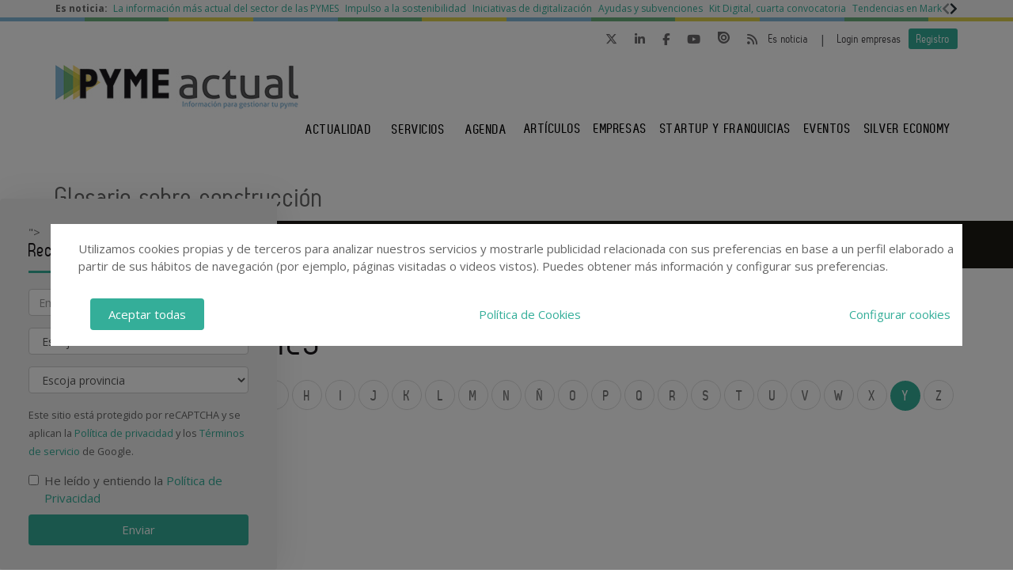

--- FILE ---
content_type: text/html; charset=UTF-8
request_url: https://www.pymeactual.es/glosario/y
body_size: 12753
content:
<!DOCTYPE html>
<html class="no-js" lang="es">
<head>
	<meta charset="utf-8"/>
	<meta http-equiv="x-ua-compatible" content="ie=edge">
	<title>Glosario sobre PYMES</title>
	<meta name="description" content=""/>
	<meta name="viewport" content="width=device-width, initial-scale=1.0"/>
	<link rel="canonical" href="https://www.pymeactual.es/glosario/y" />
		<link rel="stylesheet" href="https://cdnjs.cloudflare.com/ajax/libs/font-awesome/6.5.1/css/all.min.css">
	<link rel="preconnect" href="https://fonts.googleapis.com">
	<link rel="preconnect" href="https://fonts.gstatic.com" crossorigin>
	<link href="https://fonts.googleapis.com/css2?family=Open+Sans:wght@300;400;600;700&display=swap" rel="stylesheet">
	<link rel="stylesheet" href="https://www.pymeactual.es/media/css/bootstrap.min.css">
	<link href="https://code.jquery.com/ui/1.10.3/themes/smoothness/jquery-ui.css" rel="stylesheet" type="text/css"/>
	<link rel="stylesheet" href="https://www.pymeactual.es/media/css/main-3a05963e70.min.css">	<!--[if lt IE 9]>
	<script src="//html5shim.googlecode.com/svn/trunk/html5.js"></script>
	<![endif]-->
	<script src="https://www.pymeactual.es/media/js/jquery-1.9.1.js"></script>
	<script src="https://www.pymeactual.es/media/js/jquery-ui-1.10.3.js"></script>
	<script src="https://www.pymeactual.es/media/js/jquery.cookie.js"></script>
	<script src="https://www.pymeactual.es/media/js/bootstrap.min.js"></script>
	<script src="https://www.pymeactual.es/media/js/bootstrap-multiselect.js"></script>
	<script src="https://www.pymeactual.es/media/js/respond.min.js"></script>
	<script src="https://www.pymeactual.es/media/js/slick/slick.min.js"></script>
	<script src="https://www.pymeactual.es/media/js/jquery.validate.js"></script>
	<script src="https://www.pymeactual.es/media/js/messages_es.js"></script>
	<script async src="https://securepubads.g.doubleclick.net/tag/js/gpt.js"></script>
	<!-- Global site tag (gtag.js) - Google Analytics -->
<script async src="https://www.googletagmanager.com/gtag/js?id=G-VXW29EFCHY"></script>
<script>
  window.dataLayer = window.dataLayer || [];
  function gtag(){dataLayer.push(arguments);}
  gtag('js', new Date());

  gtag('config', 'G-VXW29EFCHY');
</script>		<script>var bannerpop = ''</script>
		<script src="https://www.google.com/recaptcha/api.js?render=6LdyxpYaAAAAAIttzrX9U3gpbapGQoN9XR4S66o0"></script>
	<script>

	/*var googletag = googletag || {};
		googletag.cmd = googletag.cmd || [];
		(function() {
			var gads = document.createElement('script');
			gads.async = true;
			gads.type = 'text/javascript';
			var useSSL = 'https:' == document.location.protocol;
			gads.src = (useSSL ? 'https:' : 'http:') + '//www.googletagservices.com/tag/js/gpt.js';
			var node = document.getElementsByTagName('script')[0];
			node.parentNode.insertBefore(gads, node);
		})();	*/


	window.googletag = window.googletag || {cmd: []};
	
	function getPoblacionesDeProvincia(idprovincia,idpoblacion)
	{
		$.post('https://www.pymeactual.es/ajax_provincias_poblaciones', 'idprovincia='+idprovincia+'&idpoblacion='+idpoblacion, function(data){

				if(data!='')
				{
					$('#form-registro #idpoblacion').html(data);
				}

		   });
	}

	function getSubcategoriasDeCategorias()
	{
		var categorias = [];
		var categorias_cont = [];
		var subcategorias = [];
		var $subcategorias = $('#form-registro #subcategorias');

		$('#form-registro #categorias :selected').each(function(i, selected){
		  categorias[i] = $(selected).val();
		  categorias_cont[i] = $(this).clone();
		});

		$('#form-registro #subcategorias :selected').each(function(i, selected){
		  subcategorias[i] = $(selected).val();
		});


		// llamada AJAX
		$.post('https://www.pymeactual.es/ajax_registro_categorias_subcategorias', 'categorias='+categorias+'&iddirectorio=', function(data){

			if (data != '') {
				$subcategorias.html(data);

				$.each($('#form-registro #subcategorias option'), function(index, value){
					el = $(this).val();
					if (jQuery.inArray(el,subcategorias) != -1){
						$(value).attr('selected','selected');
					}
				});

				$subcategorias.multiselect('rebuild');
			} else {
				$subcategorias.empty();
				$subcategorias.multiselect('rebuild');
			}

			getSubapartadosDeSubcategorias();

	   	});




	   $('#form-registro #categorias_contratadas').empty();
	   $.each(categorias_cont, function(index, value){
			$('#form-registro #categorias_contratadas').append($(this));
		});

	}

	function getSubapartadosDeSubcategorias()
	{
		var subcategorias = [];
		var subcategorias_cont = [];
		var subapartados = [];
		var $subapartados = $('#form-registro #subapartados');

		$('#form-registro #subcategorias :selected').each(function(i, selected){
		  subcategorias[i] = $(selected).val();
		  subcategorias_cont[i] = $(this).clone();
		});

		$('#form-registro #subapartados :selected').each(function(i, selected){
		  subapartados[i] = $(selected).val();
		});


		// llamada AJAX
		$.post('https://www.pymeactual.es/ajax_registro_subcategorias_subapartados', 'subcategorias='+subcategorias+'&iddirectorio=', function(data){

			if (data != '') {

				$subapartados.html(data);

				$.each($('#form-registro #subapartados option'), function(index, value){
					el = $(this).val();
					if (jQuery.inArray(el,subapartados) != -1){
						$(value).attr('selected','selected');
					}
				});

				$subapartados.multiselect('rebuild');
			}else{
				$subapartados.empty();
				$subapartados.multiselect('rebuild');
			}

	   	});

	}

	function getProvinciasDeCategoria()
	{
		var categoria 		= $('#form_empresas #categoria').children(':selected').attr('id');
		var subcategoria 	= $('#form_empresas #subcategoria').children(':selected').attr('id');

		if(!subcategoria){
			subcategoria = 0;
		}

		// llamada AJAX
		$.post('https://www.pymeactual.es/ajax_empresas_categorias_provincias', 'idcategoria='+categoria+'&idsubcategoria='+subcategoria, function(data){

			if(data!='')
			{
				$('#form_empresas #provincia').html(data);
			}

	   });
	}

	// function adaptarCarrusel(ancho,carrusel,no_carrusel,total_premium)
	// {
	// 	if (ancho >= 1200 && total_premium > 3){
	// 		// hay carrusel
	// 		if(carrusel.hasClass('none')==true){
	// 			carrusel.removeClass('none');
	// 		}
	// 		if(no_carrusel.hasClass('none')==false){
	// 			no_carrusel.addClass('none');
	// 		}
	// 	}else if(ancho >= 1200 && total_premium <=3){
	// 		// no carrusel
	// 		if(no_carrusel.hasClass('none')==true){
	// 			no_carrusel.removeClass('none');
	// 		}
	// 		if(carrusel.hasClass('none')==false){
	// 			carrusel.addClass('none');
	// 		}
	//
	// 	}else if(ancho < 1200 && ancho > 416 && total_premium > 2){
	// 		// hay carrusel
	// 		if(carrusel.hasClass('none')==true){
	// 			carrusel.removeClass('none');
	// 		}
	// 		if(no_carrusel.hasClass('none')==false){
	// 			no_carrusel.addClass('none');
	// 		}
	// 	}else if(ancho < 1200 && ancho > 416 && total_premium <=2){
	// 		// no carrusel
	// 		if(no_carrusel.hasClass('none')==true){
	// 			no_carrusel.removeClass('none');
	// 		}
	// 		if(carrusel.hasClass('none')==false){
	// 			carrusel.addClass('none');
	// 		}
	// 	}else if(ancho <= 416 && total_premium > 1){
	// 		// hay carrusel
	// 		if(carrusel.hasClass('none')==true){
	// 			carrusel.removeClass('none');
	// 		}
	// 		if(no_carrusel.hasClass('none')==false){
	// 			no_carrusel.addClass('none');
	// 		}
	// 	}else if(ancho <= 416 && total_premium <= 1){
	// 		// no carrusel
	// 		if(no_carrusel.hasClass('none')==true){
	// 			no_carrusel.removeClass('none');
	// 		}
	// 		if(carrusel.hasClass('none')==false){
	// 			carrusel.addClass('none');
	// 		}
	// 	}
	//
	// }
	//
	// function calcularAnchoWrapCarrusel(){
	// 	var wrap_width = $('.showbiz-container li.sb-grey-skin div.mediaholder').width();
	// 	var innerwrap = $('.showbiz-container .mediaholder_innerwrap');
	// 	innerwrap.width(wrap_width);
	// }
	//
	// function calcularAnchoWrapNoCarrusel(){
	// 	var wrap_width = $('.no-carousel li.sb-grey-skin div.mediaholder').width();
	// 	var innerwrap = $('.no-carousel .mediaholder_innerwrap');
	// 	innerwrap.width(wrap_width);
	// }

	$(document).ready(function(){

		$('.slider-default').slick()

    	$('.slider-premium').slick({
            dots: false,
            infinite: true,
			autoplay:true,
            slidesToShow: 4,
            slidesToScroll: 1,
            responsive: [
            {
              breakpoint: 992,
              settings: {
                slidesToShow: 3,
                slidesToScroll: 1,
              }
            },
            {
              breakpoint: 600,
              settings: {
                slidesToShow: 2,
                slidesToScroll: 1
              }
            }
            ]
        });

        $('.slider-premium-top').slick({
            dots: false,
            infinite: true,
			autoplay:true,
            slidesToShow: 8,
            slidesToScroll: 1,
            responsive: [
            {
              breakpoint: 992,
              settings: {
                slidesToShow: 6,
                slidesToScroll: 1,
              }
            },
            {
              breakpoint: 600,
              settings: {
                slidesToShow: 4,
                slidesToScroll: 1
              }
            }
            ]
        });

		$('#categorias').multiselect({
			nonSelectedText: 'Seleccione una categoría',
			numberDisplayed: 0,
			nSelectedText: ' seleccionada(s)',
			maxHeight: 300
		});
		$('#subcategorias').multiselect({
			disableIfEmpty: true,
			nonSelectedText: 'Seleccione una subcategoría',
			//disabledText: 'Ninguna subcategoría seleccionada ...',
			numberDisplayed: 0,
			nSelectedText: ' seleccionada(s)',
			maxHeight: 300,
		});
		$('#subapartados').multiselect({
			disableIfEmpty: true,
			nonSelectedText: 'Seleccione un subapartado',
			//disabledText: 'Ningún subapartado seleccionado ...',
			numberDisplayed: 0,
			nSelectedText: ' seleccionada(s)',
			maxHeight: 300
		});

		// COOKIE popup/configuracion
        $('#cookies-aceptar').click(function (e){
            e.preventDefault();
            $.cookie('aceptar_analiticas', '1', { expires: 365, path: '/' });
            $.cookie('aceptar_marketing', '1', { expires: 365, path: '/' });
            $.cookie('aceptar_rrss', '1', { expires: 365, path: '/' });
            $('#cookies-popup').slideUp('fast',function (){$('#cookies-popup').remove()});
            $('#cookies-popup-modal').slideUp('fast',function (){$('#cookies-popup-modal').remove()});
            //Reseteamos cookies de banner y newsletter y recargamos la página
            $.removeCookie('banner');
            $.removeCookie('newsletterok');
            location.reload();
        })

        $('#cookies-configurar').click(function (e){
            e.preventDefault();
            $('#cookies-configure-modal').show();
        })

        $('#cookies-configure-modal .close').click(function (e){
            e.preventDefault();
            $('#cookies-configure-modal').hide();
        })

        $('.cookies-configuration #all-cookies').click(function (){
            var checked = $(this).prop('checked');
            $('input#analytic-cookies').prop('checked',checked);
            $('input#marketing-cookies').prop('checked',checked);
            $('input#rrss-cookies').prop('checked',checked);
        })

        $('#cookies-configure-action').click(function (e){
            e.preventDefault();
            //Seteamos cookies segun preferencias
            var analytics = ($('input#analytic-cookies').prop('checked')) ? 1 : 0;
            var marketing = ($('input#marketing-cookies').prop('checked')) ? 1 : 0;
            var rrss = ($('input#rrss-cookies').prop('checked')) ? 1 : 0;
            var durationAnalytics = ($('input#analytic-cookies').prop('checked')) ? 365 : 7;
            var durationMarketing = ($('input#marketing-cookies').prop('checked')) ? 365 : 7;
            var durationRrss = ($('input#rrss-cookies').prop('checked')) ? 365 : 7;
            $.cookie('aceptar_analiticas', analytics, { expires: durationAnalytics, path: '/' });
            $.cookie('aceptar_marketing', marketing, { expires: durationMarketing, path: '/' });
            $.cookie('aceptar_rrss', rrss, { expires: durationRrss, path: '/' });
            //Quitamos las capas si es el modal y reseteamos cookies de banner y newsletter
            if(typeof $(this).parent().parent().parent().parent().parent('#cookies-configure-modal').html() !== 'undefined') {
                $('#cookies-configure').slideUp('fast',function (){$('#cookies-configure').remove()});
                $('#cookies-configure-modal').slideUp('fast',function (){$('#cookies-configure-modal').remove()});
                $('#cookies-popup').slideUp('fast',function (){$('#cookies-popup').remove()});
                $('#cookies-popup-modal').slideUp('fast',function (){$('#cookies-popup-modal').remove()});
                $.removeCookie('banner');
                $.removeCookie('newsletterok');
            }
            //Recargamos la página
            location.reload();
        })

		// añadimos cookie para saber si hay que mostrar el banner div-gpt-ad-1483092192987-0
//		$.cookie('banner', 'ok', { expires: 7, path: '/' });

		if( $.cookie('banner')!== 'ok')
		{
			if (typeof bannerpop !== 'undefined' || typeof bannerpop !== 'null') {

				setTimeout( function() {$('#banner_popup').modal().fadeIn();},1000);
				// añadimos cookie para saber si hay que mostrar el banner-popup
				var in1Hour = 1/24;
				var date = new Date();
				 var minutes = 60;
				 date.setTime(date.getTime() + (minutes * 60 * 1000));
				$.cookie('banner', 'ok', { expires: date, path: '/' });
			}
		}

		if( $.cookie('newsletterok')!== 'ok' )
		{
			setTimeout( function() {
                $('#newsletter-popup').removeClass('hidden-sm');
                $('#newsletter-popup').removeClass('hidden-md');
                $('#newsletter-popup').removeClass('hidden-lg');
            },500);
			// añadimos cookie para saber si hay que mostrar el banner-popup
			$.cookie('newsletterok', 'ok', { expires: 7, path: '/' });
		}

		// NOTICIAS -> carousel
		if($('#myCarousel')){
			$('#myCarousel').carousel();
			$('.carousel-control.left').click(function() {
			  $('#myCarousel').carousel('prev');
			});

			$('.carousel-control.right').click(function() {
			  $('#myCarousel').carousel('next');
			});
		}


		if($('#myCarousel2')){
			$('#myCarousel2').carousel();
			$('.carousel-control.left').click(function() {
			  $('#myCarousel2').carousel('prev');
			});

			$('.carousel-control.right').click(function() {
			  $('#myCarousel2').carousel('next');
			});
		}

		// CONTACTO -> aviso legal

		if($('#myModal')){
			$('#myModal').modal({
				keyboard: false,
				show: false
			});
		}

		$('btn-cerrar-acceso').on('click',function(){
			window.location.href='https://www.pymeactual.es/glosario/y';
		});

		// validación de formularios

		$("#form-registro").click(function(){
			tinyMCE.triggerSave();
		});

		$("#form-registro").validate({
			rules: {
					repetir_contrasena: {
						equalTo: "#contrasena"
				}
			},
            submitHandler: function(form) {
                grecaptcha.ready(function () {
                    grecaptcha.execute('6LdyxpYaAAAAAIttzrX9U3gpbapGQoN9XR4S66o0', {action: 'submit'}).then(function (token) {
                        $("#form-registro").find('input.g-recaptcha-response').val(token);
                        form.submit();
                    });
                });
            }
		});

		$("#form-login").validate({
            submitHandler: function(form) {
                grecaptcha.ready(function () {
                    grecaptcha.execute('6LdyxpYaAAAAAIttzrX9U3gpbapGQoN9XR4S66o0', {action: 'submit'}).then(function (token) {
                        $("#form-login").find('input.g-recaptcha-response').val(token);
                        form.submit();
                    });
                });
            }
        });
		$("#form-contacto").validate({
            submitHandler: function(form) {
                grecaptcha.ready(function () {
                    grecaptcha.execute('6LdyxpYaAAAAAIttzrX9U3gpbapGQoN9XR4S66o0', {action: 'submit'}).then(function (token) {
                        $("#form-contacto").find('input.g-recaptcha-response').val(token);
                        form.submit();
                    });
                });
            }
        });
		$("#form-olvido").validate({
            submitHandler: function(form) {
                grecaptcha.ready(function () {
                    grecaptcha.execute('6LdyxpYaAAAAAIttzrX9U3gpbapGQoN9XR4S66o0', {action: 'submit'}).then(function (token) {
                        $("#form-olvido").find('input.g-recaptcha-response').val(token);
                        form.submit();
                    });
                });
            }
        });
	    $("#form-acceso").validate({
            submitHandler: function(form) {
                grecaptcha.ready(function () {
                    grecaptcha.execute('6LdyxpYaAAAAAIttzrX9U3gpbapGQoN9XR4S66o0', {action: 'submit'}).then(function (token) {
                        $("#form-acceso").find('input.g-recaptcha-response').val(token);
                        form.submit();
                    });
                });
            }
        });
		$("#form-reactivar").validate({
			rules: {
					repetir_contrasena: {
						equalTo: "#contrasena"
				}
			},
            submitHandler: function(form) {
                grecaptcha.ready(function () {
                    grecaptcha.execute('6LdyxpYaAAAAAIttzrX9U3gpbapGQoN9XR4S66o0', {action: 'submit'}).then(function (token) {
                        $("#form-reactivar").find('input.g-recaptcha-response').val(token);
                        form.submit();
                    });
                });
            }
		});
		$("#form-empresa-contacto").validate({
            submitHandler: function(form) {
                grecaptcha.ready(function () {
                    grecaptcha.execute('6LdyxpYaAAAAAIttzrX9U3gpbapGQoN9XR4S66o0', {action: 'submit'}).then(function (token) {
                        $("#form-empresa-contacto").find('input.g-recaptcha-response').val(token);
                        form.submit();
                    });
                });
            }
        });
		$('#form-newsletter').validate({
			 submitHandler: function(form) {
                 grecaptcha.ready(function () {
                     grecaptcha.execute('6LdyxpYaAAAAAIttzrX9U3gpbapGQoN9XR4S66o0', {action: 'submit'}).then(function (token) {
                         $("#form-newsletter").find('input.g-recaptcha-response').val(token);
                         var datos = $('#form-newsletter').serialize();
                         $.post('https://www.pymeactual.es/newsletter_registro', datos, function (data) {

                             if (data == 'ok') {
								                                 $('#mensaje').removeClass('hidden');
                                 $('#mensaje').html('La suscripción se ha realizado con éxito. Gracias por registrarse.');
                                 $('#form-newsletter')[0].reset();
                             } else {
                                 $('#error').removeClass('hidden');
                                 $('#error').html('Ha ocurrido un error al enviar su solicitud, disculpe las molestias.');
                             }
                         });
                     })
                 })
			 }


		});
		$('#form-newsletter-sidebar').validate({
			submitHandler: function(form) {
                grecaptcha.ready(function () {
                    grecaptcha.execute('6LdyxpYaAAAAAIttzrX9U3gpbapGQoN9XR4S66o0', {action: 'submit'}).then(function (token) {
                        $("#form-newsletter-sidebar").find('input.g-recaptcha-response').val(token);
                        var datos = $('#form-newsletter-sidebar').serialize();
                        $.post('https://www.pymeactual.es/newsletter_registro/sidebar', datos, function(data){
                            if(data=='ok') {
								                                $('#mensaje-sidebar').removeClass('hidden');
                                $('#mensaje-sidebar').html('La suscripción se ha realizado con éxito. Gracias por registrarse.');
                                $('#form-newsletter-sidebar')[0].reset();
                            } else {
                                $('#error-sidebar').removeClass('hidden');
                                $('#error-sidebar').html('Ha ocurrido un error al enviar su solicitud, disculpe las molestias.');
                            }
                        });
                    });
                });
			}
		});
		$('#form-newsletterp').validate({
			 submitHandler: function(form) {
                 grecaptcha.ready(function () {
                     grecaptcha.execute('6LdyxpYaAAAAAIttzrX9U3gpbapGQoN9XR4S66o0', {action: 'submit'}).then(function (token) {
                        $("#form-newsletterp").find('input.g-recaptcha-response').val(token);
                        var datos = $('#form-newsletterp').serialize();
                        $.post('https://www.pymeactual.es/newsletter_registro', datos, function(data){

                                if(data=='ok')
                                {
									 
                                    $('#mensajep').removeClass('hidden');
                                    $('#mensajep').html('La suscripción se ha realizado con éxito. <br/>Gracias por registrarse.');
                                    $('#form-newsletterp')[0].reset();
                                }
                                else
                                {
                                    $('#errorp').removeClass('hidden');
                                    $('#errorp').html('Ha ocurrido un error al enviar su solicitud, <br/>disculpe las molestias.');
                                }
                        });
                     });
                 });
			 }


		});

		// glosario, para desactivar el evento de la etiqueta 'a' cuando esté deshabilitada una letra
			$('ul.pager li.disabled a').click(function(event){
				event.preventDefault();
			});

		if( $('#form-registro #idpais').length >= 1 )
		{
			if( $('#form-registro #idpais').val() == 64 )
			{
				$('#div-provincia-poblacion').show();
				$('#div-provincia-poblacion #idprovincia').addClass('required');
				$('#div-provincia-poblacion #idpoblacion').addClass('required');
				$('#div-poblacion').hide();
				$('#div-poblacion #poblacion_importar').removeClass('required');
			}
			else
			{
				$('#div-poblacion').show();
				$('#div-poblacion #poblacion_importar').addClass('required');
				$('#div-provincia-poblacion').hide();
				$('#div-provincia-poblacion #idprovincia').removeClass('required');
				$('#div-provincia-poblacion #idpoblacion').removeClass('required');

			}
		}


		// DIRECTORIO -> selección de país
		$('#form-registro #idpais').change(function(){

			if( $(this).val() == 64 )
			{
				$('#div-provincia-poblacion').show();
				$('#div-provincia-poblacion #idprovincia').addClass('required');
				$('#div-provincia-poblacion #idpoblacion').addClass('required');
				$('#div-poblacion').hide();
				$('#div-poblacion #poblacion_importar').removeClass('required');
			}
			else
			{
				$('#div-poblacion').show();
				$('#div-poblacion #poblacion_importar').addClass('required');
				$('#div-provincia-poblacion').hide();
				$('#div-provincia-poblacion #idprovincia').removeClass('required');
				$('#div-provincia-poblacion #idpoblacion').removeClass('required');

			}
		});


		// DIRECTORIO -> relación categorias / subcategorias
		$('#form_empresas #categoria').change(function(){

			var idcategoria = $(this).children(':selected').attr('id');
			// llamada AJAX
			$.post('https://www.pymeactual.es/ajax_empresas_categorias_subcategorias', 'idcategoria='+idcategoria, function(data){

				if(data!='')
				{
					$('#form_empresas #subcategoria').html(data);
				}

		   });

		   getProvinciasDeCategoria();

		});

		$('#form_empresas #subcategoria').change(function(){
			getProvinciasDeCategoria();
		});

		// BUSCADOR DIRECTORIO
		$('#form_empresas').submit(function(event){
			event.preventDefault();

			var categoria 		= $('#form_empresas #categoria').val();
			var subcategoria 	= $('#form_empresas #subcategoria').val();
			var provincia 		= $('#form_empresas #provincia').val();
			var palabra_clave 	= $('#form_empresas #palabra_clave').val();
			var url 			= 'https://www.pymeactual.es/empresas';

			if(categoria!='')
			{

				if(subcategoria!='')
				{
					url+= '/s/'+subcategoria;
				}
				else
				{
					url+= '/c/'+categoria;
				}

				if(provincia!='')
				{
					url+='-'+provincia;
				}
			}
			else if(provincia!='')
			{
				url+= '/p/'+provincia;
			}

			if(palabra_clave!='')
			{
				url+= '?b='+palabra_clave;
			}

			location.href=url;

		});

		// // DIRECTORIO carrusel resize
		// if($('.showbiz-container')){
		// 	var ancho = $(window).width();
		// 	var carrusel = $('.showbiz-container');
		// 	var no_carrusel = $('.no-carousel');
		// 	var total_premium = $('#total_premium').val();
		//
		// 	adaptarCarrusel(ancho,carrusel,no_carrusel,total_premium);
		// 	calcularAnchoWrapCarrusel();
		// 	calcularAnchoWrapNoCarrusel();
        //
		// 	$(window).resize(function(){
		// 		var ancho = $(window).width();
		// 		adaptarCarrusel(ancho,carrusel,no_carrusel,total_premium);
		// 		calcularAnchoWrapCarrusel();
		// 		calcularAnchoWrapNoCarrusel();
		// 	});
		// }

		// REGISTRO FORMULARIO -> provincias / poblaciones
		$('#form-registro #idprovincia').change(function(){
			var idprovincia = $(this).children(':selected').val();
			// llamada AJAX
			getPoblacionesDeProvincia(idprovincia,'');


		});

		if($('#form-registro #idprovincia').length>=1 && $('#idprovincia').children(':selected').val()!=''){
			var idprovincia = $('#idprovincia').children(':selected').val();

			getPoblacionesDeProvincia(idprovincia,'');

		}

		// REGISTRO FORMULARIO -> catálogos
		$('#nuevo-catalogo').click(function(event){
			event.preventDefault();
			var i = $('.catalogo').length;
			var x = i + 1;
			$('#capa-catalogo').append('<div class="controls catalogo"><input type="file" id="documento-'+x+'" class="" name="documento-'+x+'" value=""></div>');
		});


		// REGISTRO FORMULARIO -> marcas
		$('#nueva-marca').click(function(event){
			event.preventDefault();
			var i = $('.marca').length;
			var x = i + 1;
			$('#capa-marca').append('<div class="controls marca"><input type="text" id="marca-'+x+'" class="marca" name="marca-'+x+'" value=""> <a href="#none" class="eliminar-marca btn btn-sm" id="marca-'+x+'-btn" name="marca-'+x+'-btn" title="Eliminar marca"><i class="glyphicon glyphicon-trash"></i> </a></div>');

			eliminarMarca();
			actualizarMarca();
		});

		eliminarMarca();
		actualizarMarca();

		function eliminarMarca()
		{
			// REGISTRO FORMULARIO -> marcas
			$('.eliminar-marca').click(function(event){
				event.preventDefault();
				var id		= $(this).attr('id');
				var input 	= id.substr(0, (id.length - 4));
				//var marcas	= $('#marcas').val();
				var marcas = '';
				var eliminar = $('#'+input).val();

				$(this).remove();
				$('#'+input).remove();

				$( "input.marca" ).each(function( index ) {
					marcas += $( this ).val();

					if( index != ($( "input.marca" ).length - 1) )
					{
						marcas += ', ';
					}
				});

				$('#marcas').val(marcas);
			});
		}

		function actualizarMarca()
		{
			var marcas = '';
			$('input.marca').on('change',function(){
				$( "input.marca" ).each(function( index ) {
					marcas += $( this ).val();

					if( index != ($( "input.marca" ).length - 1) )
					{
				  		marcas += ', ';
					}
				});

				$('#marcas').val(marcas);
			});
		}
		// REGISTRO FORMULARIO -> relación categorias / subcategorias
		/*$('#form-registro #categorias').click(function(){
			getSubcategoriasDeCategorias();
		});*/
		$('#form-registro #categorias').on('change', function(){
			getSubcategoriasDeCategorias();
		});

		$('#form-registro #subcategorias').on('change', function(){
			getSubapartadosDeSubcategorias();
		});

		if($('#categorias').length>=1 && $('#categorias').children(':selected').val()!=''){
			getSubcategoriasDeCategorias();

		}


		// REGISTRO FORMULARIO -> fechas desde - hasta
		 $( "#fecha_inicio_premium" ).datepicker({
			 	showOn: "button",
				buttonImage: "https://www.pymeactual.es/media/imagenes/gestor/cal-grey.gif",
				defaultDate: "+1w",
				changeMonth: true,
				numberOfMonths: 2,
				buttonImageOnly: true,
				dateFormat:"dd-mm-yy",
				dayNamesMin: ["Lu","Ma","Mi","Ju","Vi","Sa","Do"],
				monthNames: ["Enero","Febrero","Marzo","Abril","Mayo","Junio","Julio","Agosto","Septiembre","Octubre","Noviembre","Diciembre"],
				onClose: function( selectedDate ) {
					$( "#fecha_fin_premium" ).datepicker( "option", "minDate", selectedDate );
				}
			});

		$( "#fecha_fin_premium" ).datepicker({
				showOn: "button",
				buttonImage: "https://www.pymeactual.es/media/imagenes/gestor/cal-grey.gif",
				defaultDate: "+1w",
				changeMonth: true,
				buttonImageOnly: true,
				dateFormat:"dd-mm-yy",
				dayNamesMin: ["Lu","Ma","Mi","Ju","Vi","Sa","Do"],
				monthNames: ["Enero","Febrero","Marzo","Abril","Mayo","Junio","Julio","Agosto","Septiembre","Octubre","Noviembre","Diciembre"],
				numberOfMonths: 2,
				onClose: function( selectedDate ) {
					$( "#fecha_inicio_premium" ).datepicker( "option", "maxDate", selectedDate );
				}
			});

		// REGISTRO FORMULARIO -> logotipo
		$('#eliminar-imagen').click(function(event){
			event.preventDefault();
			var imagen = $(this).attr('name');
			var id 		= '';
			$.post('https://www.pymeactual.es/ajax_eliminar_imagen', 'imagen='+imagen+'&id='+id, function(data){

					if(data=='ok')
					{
						location.href='https://www.pymeactual.es/glosario/y';
					}

			   });
		});

		// REGISTRO FORMULARIO -> documentos
		$('.eliminar-documento').click(function(event){
			event.preventDefault();
			var documento 	= $(this).attr('name');
			var id			= $(this).attr('id');
			$.post('https://www.pymeactual.es/ajax_eliminar_documento', 'documento='+documento+'&id='+id, function(data){

					if(data=='ok')
					{
						location.href='https://www.pymeactual.es/glosario/y';
					}

			   });
		});

		// REGISTRO FORMULARIO -> tags
		if($('#tags').length>=1 && $('#tags').val()!='')
		{
			var iddirectorio = '';
			$.post('https://www.pymeactual.es/ajax_tags_contratados', 'tags='+$('#tags').val()+'&iddirectorio='+iddirectorio, function(data){

						if(data!='')
						{
							$('#form-registro #tags_contratados').empty();
							$('#form-registro #tags_contratados').html(data);
						}

				   });
		}

		function split( val ) {
			return val.split( /;\s*/ );
		}

		function extractLast( term ) {
			return split( term ).pop();
		}

		var campo = "";
		$( ".autocomplete" )
			// don't navigate away from the field on tab when selecting an item
			.bind( "keydown", function( event ) {
				campo = $(this).attr('id');
				if ( event.keyCode === $.ui.keyCode.TAB &&
					$( this ).data( "ui-autocomplete" ).menu.active ) {
					event.preventDefault();
				}

			})
			.autocomplete({
				minLength: 0,
				source: function( request, response ) {
					$.post('https://www.pymeactual.es/ajax_tags', 'campo='+campo,
				   function(data){
					   var availableTags = eval('('+data+')');
					   // delegate back to autocomplete, but extract the last term
					response( $.ui.autocomplete.filter(
						availableTags, extractLast( request.term ) ) );
				   });

				},
				focus: function() {
					// prevent value inserted on focus
					return false;
				},
				select: function( event, ui ) {
					var terms = split( this.value );
					// remove the current input
					terms.pop();
					// add the selected item
					terms.push( ui.item.value );
					// add placeholder to get the comma-and-space at the end
					terms.push( "" );
					this.value = terms.join( "; " );

					$.post('https://www.pymeactual.es/ajax_tags_contratados', 'tags='+$('#tags').val(), function(data){

						if(data!='')
						{
							$('#form-registro #tags_contratados').empty();
							$('#form-registro #tags_contratados').html(data);
						}

				   });

					return false;
				}
			});


	}); // document.ready

</script>	<meta property="og:url" content="https://www.pymeactual.es/glosario/y" />
	<meta property="og:title" content="Glosario sobre PYMES" />
	<meta property="og:description" content="" />
		<meta name="twitter:card" content="summary_large_image"/>
	<meta name="twitter:site" content="@pymeactual"/>
	<meta name="twitter:creator" content="@pymeactual"/>
	<meta name="twitter:title" content="Glosario sobre PYMES"/>
	<meta name="twitter:description" content=""/>
		<link rel="apple-touch-icon" sizes="180x180" href="https://www.pymeactual.es/apple-touch-icon.png">
	<link rel="icon" type="image/png" sizes="32x32" href="https://www.pymeactual.es/favicon-32x32.png">
	<link rel="icon" type="image/png" sizes="16x16" href="https://www.pymeactual.es/favicon-16x16.png">
	<link rel="manifest" href="https://www.pymeactual.es/site.webmanifest">
	<link rel="mask-icon" href="https://www.pymeactual.es/safari-pinned-tab.svg" color="#5bbad5">
	<meta name="msapplication-TileColor" content="#ffffff">
	<meta name="theme-color" content="#ffffff">
</head>
<body><div class="top-news">
	<div class="container-fluid container-1170">
		<div class="row">
			<div class="col-xs-12 d-flex flex-wrap">
				<div class="col-auto d-flex align-items-center"><strong>Es noticia:&nbsp;</strong></div>
				<div class="col" style="overflow:hidden">
					<div class="slider-default slider-topnews align-items-center" data-slick='{
						"swipeToSlide": true,
						"draggable": true,
						"infinite": false,
						"variableWidth": true,
						"prevArrow": "<button type=\"button\" class=\"slick-prev\"><svg aria-hidden=\"true\" focusable=\"false\" role=\"img\" xmlns=\"http://www.w3.org/2000/svg\" viewBox=\"0 0 320 512\"><path fill=\"currentColor\" d=\"M34.52 239.03L228.87 44.69c9.37-9.37 24.57-9.37 33.94 0l22.67 22.67c9.36 9.36 9.37 24.52.04 33.9L131.49 256l154.02 154.75c9.34 9.38 9.32 24.54-.04 33.9l-22.67 22.67c-9.37 9.37-24.57 9.37-33.94 0L34.52 272.97c-9.37-9.37-9.37-24.57 0-33.94z\"></path></svg></button>",
						"nextArrow": "<button type=\"button\" class=\"slick-next \"><svg aria-hidden=\"true\" focusable=\"false\" role=\"img\" xmlns=\"http://www.w3.org/2000/svg\" viewBox=\"0 0 320 512\"><path fill=\"currentColor\" d=\"M285.476 272.971L91.132 467.314c-9.373 9.373-24.569 9.373-33.941 0l-22.667-22.667c-9.357-9.357-9.375-24.522-.04-33.901L188.505 256 34.484 101.255c-9.335-9.379-9.317-24.544.04-33.901l22.667-22.667c9.373-9.373 24.569-9.373 33.941 0L285.475 239.03c9.373 9.372 9.373 24.568.001 33.941z\"></path></svg></button>"
					}'>
												<div><a href="https://www.pymeactual.es/noticias" title="La información más actual del sector de las PYMES">La información más actual del sector de las PYMES</a></div>
												<div><a href="https://www.pymeactual.es/noticias/20230816/ces-diputacion-sevilla-convocan-premios-responsabilidad-social-empresarial-sostenibilidad-2023" title="Impulso a la sostenibilidad">Impulso a la sostenibilidad</a></div>
												<div><a href="https://www.pymeactual.es/noticias/20230301/iti-presenta-inndih-una-apuesta-publico-privada-para-avanzar-en-la-digitalizacion-de-las-pymes" title="Iniciativas de digitalización">Iniciativas de digitalización</a></div>
												<div><a href="https://www.pymeactual.es/noticias/20230801/pymes-industriales-podran-beneficiarse-del-programa-activa-industria-40-para-impulsar-su-transformacion-digital" title="Ayudas y subvenciones">Ayudas y subvenciones</a></div>
												<div><a href="https://www.pymeactual.es/noticias/20230808/nueva_convocatoria_kit_digital" title="Kit Digital, cuarta convocatoria">Kit Digital, cuarta convocatoria</a></div>
												<div><a href="https://www.pymeactual.es/noticias/20230125/tendencias-marketing-online-2023" title="Tendencias en Marketing">Tendencias en Marketing</a></div>
												<div><a href="https://www.pymeactual.es/noticias/20230413/que-beneficios-fiscales-tienen-startups-nueva-ley" title="Legislación pymes y startups">Legislación pymes y startups</a></div>
												<div><a href="https://www.pymeactual.es/noticias/20220728/premios-seniors-emprendedores" title="Emprendedores">Emprendedores</a></div>
												<div><a href="https://www.pymeactual.es/productos/20230127/que-es-chat-gpt" title="Herramientas para pymes">Herramientas para pymes</a></div>
												<div><a href="https://www.pymeactual.es/noticias/20230307/fundacion-caixa-lanza-programa-ayudas-innovacion-biomedicina-salud" title="Innovación">Innovación</a></div>
											</div>
				</div>
			</div>
		</div>
	</div>
</div>
<header id="header">
	<div class="navbar">
		<div class="top-menu">
			<div class="container-fluid container-1170">
				<div class="top-menu-container">
					<ul class="social-top">
						<li><a href="https://twitter.com/pymeactual" target="_blank" rel="noreferrer noopener"><i class="fab fa-x-twitter"></i></a></li>
						<li><a href="https://www.linkedin.com/company/pymeactual" target="_blank" rel="noreferrer noopener"><i class="fab fa-linkedin-in"></i></a></li>
						<li><a href="https://www.facebook.com/pymeactual" target="_blank" rel="noreferrer noopener"><i class="fab fa-facebook-f"></i></a></li>
						<li><a href="https://youtube.com/playlist?list=PL-mDQh2rH_G7jy-ad3UF25_h-5E_d9FKE" target="_blank" rel="noreferrer noopener"><i class="fab fa-youtube"></i></a></li>
						<li>
                            <a href="http://issuu.com/infoedita" target="_blank" title="Issuu" class="d-flex align-items-center" rel="noreferrer noopener">
                                <svg width="15" height="15" fill="#454346">
                                    <path d="M7.6 3.7c-2.1 0-3.8 1.7-3.8 3.7 0 2.1 1.7 3.8 3.7 3.8 2.1 0 3.8-1.7 3.8-3.7S9.7 3.7 7.6 3.7zm-.1 5.7c-1.1 0-1.9-.9-1.9-1.9 0-1.1.9-1.9 1.9-1.9 1.1 0 1.9.9 1.9 1.9 0 1.1-.8 1.9-1.9 1.9z" class="st0"/>
                                    <path d="M7.5 0H.6C.3 0 0 .3 0 .6v6.9C0 11.6 3.4 15 7.5 15S15 11.6 15 7.5 11.6 0 7.5 0zM2.3 7.4c0-2.9 2.4-5.2 5.3-5.2s5.2 2.4 5.2 5.3-2.4 5.2-5.3 5.2c-2.9-.1-5.2-2.4-5.2-5.3z" class="st0"/>
                                </svg>
                            </a>
                        </li>
						<li><a href="https://www.pymeactual.es/rss-noticias" type="application/rss+xml" target="_blank" rel="noreferrer noopener"><i class="fa fa-rss"></i></a></li>
					</ul>
					<div class="nav-social-dropdown dropdown">
						<a class="dropdown-toggle" id="dLabel" role="button" data-toggle="dropdown" data-target="#" href="#">
							Redes Sociales
							<b class="caret"></b>
						</a>
						<ul class="dropdown-menu" role="menu" aria-labelledby="dLabel">
							<li><a href="https://twitter.com/pymeactual" target="_blank" rel="noreferrer noopener" title="Twitter">Twitter</a></li>
							<li><a href="https://www.linkedin.com/company/pymeactual" target="_blank" rel="noreferrer noopener" title="LinkedIn">LinkedIn</a></li>
							<li><a href="https://www.facebook.com/pymeactual" target="_blank" rel="noreferrer noopener" title="Facebook">Facebook</a></li>
							<li><a href="https://www.youtube.com/user/infoEdita" target="_blank" rel="noreferrer noopener" title="Youtube">Youtube</a></li>
							<li><a href="http://issuu.com/infoedita" target="_blank" title="Issuu" rel="noreferrer noopener">Isuu</a></li>
							<li><a href="https://www.pymeactual.es/rss-noticias" type="application/rss+xml" target="_blank" rel="noreferrer noopener" title="Rss">Rss</a></li>
						</ul>
					</div>
					<ul class="registro-top">
												<li><a href="https://www.pymeactual.es/es-noticia" title="Es noticia">Es noticia</a></li>
                        <li class="hidden-xs"><span class="divider">|</span></li>
												<li><a href="https://www.pymeactual.es/login" rel="nofollow">Login empresas</a></li>
						<li><a href="https://www.pymeactual.es/registro" class="bt-registro" rel="nofollow">Registro</a></li>
											</ul>
				</div>
			</div>
		</div>
 				<div class="main-menu">
			<div class="container-fluid container-1170">
				<div class="navbar-header">
					<div class="navbar-brand"><a href="https://www.pymeactual.es/"><img src="https://www.pymeactual.es/media/imagenes/logo.jpg" width="308" height="56" alt="PYME actual" class="logo img-responsive"></a></div>
					<button data-target=".navbar-collapse" data-toggle="collapse" class="navbar-toggle collapsed" type="button"> 
						<span class="icon-bar"></span> 
						<span class="icon-bar"></span> 
						<span class="icon-bar"></span> 
					</button>
				</div>
				<div class="navbar-collapse collapse">
					<nav>
						<ul class="nav navbar-nav navbar-right">
							<li class="nav__li">
								<div class="d-flex align-items-center">
									<a href="https://www.pymeactual.es/noticias" title="Actualidad" class="navlink">Actualidad</a>
																		<button class="btn-reset btn-nav collapsed" type="button" data-toggle="collapse" data-target="#collapseNews" aria-expanded="false" aria-controls="collapseNews"><i class="fa fa-chevron-down"></i></button>
																	</div>
																<div class="collapse nav-collapse" id="collapseNews">
  									<div>
										<ul>
																						<li>
												<a href="https://www.pymeactual.es/noticias/actualidad" title="Actualidad" class="navlink-1">Actualidad</a>
											</li>
																						<li>
												<a href="https://www.pymeactual.es/noticias/marketing-comunicacion-pymes" title="Marketing y Comunicación" class="navlink-1">Marketing y Comunicación</a>
											</li>
																						<li>
												<a href="https://www.pymeactual.es/noticias/ayudas" title="Ayudas" class="navlink-1">Ayudas</a>
											</li>
																						<li>
												<a href="https://www.pymeactual.es/noticias/formacion-novedades" title="Formación" class="navlink-1">Formación</a>
											</li>
																						<li>
												<a href="https://www.pymeactual.es/noticias/silver-economy" title="Silver Economy" class="navlink-1">Silver Economy</a>
											</li>
																					</ul>
  									</div>
								</div>
															</li>
							<li class="nav__li">
								<div class="d-flex align-items-center">
									<a href="https://www.pymeactual.es/servicios" title="Servicios" class="navlink">Servicios</a>
																		<button class="btn-reset btn-nav collapsed" type="button" data-toggle="collapse" data-target="#collapseProducts" aria-expanded="false" aria-controls="collapseProducts"><i class="fa fa-chevron-down"></i></button>
																	</div>
																<div class="collapse nav-collapse" id="collapseProducts">
  									<div>
										<ul>
																						<li>
												<a href="https://www.pymeactual.es/servicios/digitalizacion-y-automatizacion" title="Digitalización y automatización" class="navlink-1">Digitalización y automatización</a>
											</li>
																						<li>
												<a href="https://www.pymeactual.es/servicios/herramientas-digitales-financiacion" title="Herramientas digitales para financiación" class="navlink-1">Herramientas digitales para financiación</a>
											</li>
																						<li>
												<a href="https://www.pymeactual.es/servicios/comercios-equipamiento-productos" title="Equipamiento para comercios" class="navlink-1">Equipamiento para comercios</a>
											</li>
																					</ul>
  									</div>
								</div>
															</li>
							<li class="nav__li">
								<div class="d-flex align-items-center">
									<a href="https://www.pymeactual.es/eventos" title="Agenda" class="navlink">Agenda</a>
																		<button class="btn-reset btn-nav collapsed" type="button" data-toggle="collapse" data-target="#collapseAgenda" aria-expanded="false" aria-controls="collapseAgenda"><i class="fa fa-chevron-down"></i></button>
																	</div>
																<div class="collapse nav-collapse" id="collapseAgenda">
  									<div>
										<ul>
																						<li>
												<a href="https://www.pymeactual.es/eventos/jornadas-presenciales" title="Jornadas y ferias" class="navlink-1">Jornadas y ferias</a>
											</li>
																						<li>
												<a href="https://www.pymeactual.es/eventos/Webinars" title="Webinars" class="navlink-1">Webinars</a>
											</li>
																					</ul>
  									</div>
								</div>
															</li>
							<li class="nav__li">
								<a href="https://www.pymeactual.es/articulos" class="navlink">Artículos</a>
							</li>
							<li class="nav__li">
								<a href="https://www.pymeactual.es/empresas" class="navlink">Empresas</a>
							</li>
							                                <li class="nav__li">
                                    <a href="https://www.pymeactual.es/noticias/startup-y-franquicias" class="navlink">Startup y Franquicias</a>
                                </li>
                                                            <li class="nav__li">
                                    <a href="https://www.pymeactual.es/noticias/eventos" class="navlink">Eventos</a>
                                </li>
                            														<li class="nav__li">
								<a href="https://www.pymeactual.es/noticias/silver-economy" class="navlink">Silver Economy</a>
							</li>
																				</ul>
					</nav>
				</div>
			</div>
		</div>
	</div>
</header><div class="masthead subhead">
	<div class="container">
		<h1>Glosario sobre construcción</h1>
			</div>
</div><div id="breadcrumb">
	<div class="container">
		<div class="row">
			<div class="col-md-8">
				<ul class="breadcrumb">
																		<li  class="active" >
																	<a href="https://www.pymeactual.es/">
																		Home																		</a> 
															</li> 
													<li  class="active" >
																		Glosario																</li> 
															</ul>
			</div>
			<div class="col-md-4">
				<form class="form-search" id="form-buscador" name="form-buscador" method="get" action="https://www.pymeactual.es/busqueda">
					<div class="search">
						<input type="text" name="search" id="search" class="form-control" placeholder="Buscar en el site...">
						<button type="submit" class="bt-search"><i class="fa fa-search"></i></button>
					</div>
				</form>
			</div>
		</div>
	</div>
</div><div class="container-fluid">
	<div class="row">
		<div class="col-md-2 col-aside-banner fixed hidden-xs">
	</div>		<div class="col-sm-12 col-md-8 max-width">
			<div class="row container-max-width">
				<section id="glosario" class="col-md-12 main">
					<div class="page-header">
						<h1>Glosario sobre PYMES</h1>
					</div>
					<ul class="pager">
													<li  class="disabled"  >
								<a href="https://www.pymeactual.es/glosario/a" >A</a>
							</li>
													<li  class="disabled"  >
								<a href="https://www.pymeactual.es/glosario/b" >B</a>
							</li>
													<li  class="disabled"  >
								<a href="https://www.pymeactual.es/glosario/c" >C</a>
							</li>
													<li  class="disabled"  >
								<a href="https://www.pymeactual.es/glosario/d" >D</a>
							</li>
													<li  class="disabled"  >
								<a href="https://www.pymeactual.es/glosario/e" >E</a>
							</li>
													<li  class="disabled"  >
								<a href="https://www.pymeactual.es/glosario/f" >F</a>
							</li>
													<li  class="disabled"  >
								<a href="https://www.pymeactual.es/glosario/g" >G</a>
							</li>
													<li  class="disabled"  >
								<a href="https://www.pymeactual.es/glosario/h" >H</a>
							</li>
													<li  class="disabled"  >
								<a href="https://www.pymeactual.es/glosario/i" >I</a>
							</li>
													<li  class="disabled"  >
								<a href="https://www.pymeactual.es/glosario/j" >J</a>
							</li>
													<li  class="disabled"  >
								<a href="https://www.pymeactual.es/glosario/k" >K</a>
							</li>
													<li  class="disabled"  >
								<a href="https://www.pymeactual.es/glosario/l" >L</a>
							</li>
													<li  class="disabled"  >
								<a href="https://www.pymeactual.es/glosario/m" >M</a>
							</li>
													<li  class="disabled"  >
								<a href="https://www.pymeactual.es/glosario/n" >N</a>
							</li>
													<li  class="disabled"  >
								<a href="https://www.pymeactual.es/glosario/ñ" >ñ</a>
							</li>
													<li  class="disabled"  >
								<a href="https://www.pymeactual.es/glosario/o" >O</a>
							</li>
													<li  class="disabled"  >
								<a href="https://www.pymeactual.es/glosario/p" >P</a>
							</li>
													<li  class="disabled"  >
								<a href="https://www.pymeactual.es/glosario/q" >Q</a>
							</li>
													<li  class="disabled"  >
								<a href="https://www.pymeactual.es/glosario/r" >R</a>
							</li>
													<li  class="disabled"  >
								<a href="https://www.pymeactual.es/glosario/s" >S</a>
							</li>
													<li  class="disabled"  >
								<a href="https://www.pymeactual.es/glosario/t" >T</a>
							</li>
													<li  class="disabled"  >
								<a href="https://www.pymeactual.es/glosario/u" >U</a>
							</li>
													<li  class="disabled"  >
								<a href="https://www.pymeactual.es/glosario/v" >V</a>
							</li>
													<li  class="disabled"  >
								<a href="https://www.pymeactual.es/glosario/w" >W</a>
							</li>
													<li  class="disabled"  >
								<a href="https://www.pymeactual.es/glosario/x" >X</a>
							</li>
													<li  class="disabled"  >
								<a href="https://www.pymeactual.es/glosario/y"  class="active" >Y</a>
							</li>
													<li  class="disabled"  >
								<a href="https://www.pymeactual.es/glosario/z" >Z</a>
							</li>
											</ul>
									</section>
 			</div>
		</div>
		<div class="col-md-2 col-aside-banner fixed hidden-md">
	</div>
	</div>
</div>
<footer>
	<div class="container">
		<div class="row">
			<div class="col-md-3 footer-logo">
				<p><a href="http://www.infoedita.es/" target="_blank" rel="noreferrer noopener"><img src="https://www.pymeactual.es/media/imagenes/infoedita.png" width="131"alt="infoedita"/></a></p>
				<p class="fs-12">PYME actual es un portal de Infoedita</p>
				<ul class="social-bottom">
				li><a href="https://twitter.com/pymeactual" target="_blank" rel="noreferrer noopener"><i class="fab fa-x-twitter"></i></a></li>
					<li><a href="https://www.linkedin.com/company/pymeactual" target="_blank" rel="noreferrer noopener"><i class="fab fa-linkedin-in"></i></a></li>
					<li><a href="https://www.facebook.com/pymeactual" target="_blank" rel="noreferrer noopener"><i class="fab fa-facebook-f"></i></a></li>
					<li><a href="https://youtube.com/playlist?list=PL-mDQh2rH_G7jy-ad3UF25_h-5E_d9FKE" target="_blank" rel="noreferrer noopener"><i class="fab fa-youtube"></i></a></li>
					<li>
                        <a href="http://issuu.com/infoedita" target="_blank" title="Issuu" class="d-flex align-items-center" rel="noreferrer noopener">
                            <svg width="15" height="15" fill="white">
                                <path d="M7.6 3.7c-2.1 0-3.8 1.7-3.8 3.7 0 2.1 1.7 3.8 3.7 3.8 2.1 0 3.8-1.7 3.8-3.7S9.7 3.7 7.6 3.7zm-.1 5.7c-1.1 0-1.9-.9-1.9-1.9 0-1.1.9-1.9 1.9-1.9 1.1 0 1.9.9 1.9 1.9 0 1.1-.8 1.9-1.9 1.9z" class="st0"/>
                                <path d="M7.5 0H.6C.3 0 0 .3 0 .6v6.9C0 11.6 3.4 15 7.5 15S15 11.6 15 7.5 11.6 0 7.5 0zM2.3 7.4c0-2.9 2.4-5.2 5.3-5.2s5.2 2.4 5.2 5.3-2.4 5.2-5.3 5.2c-2.9-.1-5.2-2.4-5.2-5.3z" class="st0"/>
                            </svg>
                        </a>
                    </li>
					<li><a href="https://www.pymeactual.es/rss-noticias" type="application/rss+xml" target="_blank" rel="noreferrer noopener"><i class="fa fa-rss"></i></a></li>
				</ul>
				<a href="https://www.pymeactual.es/contacto" title="" class="fs-18">Contacte con nosotros</a>
			</div>
			<div class="col-md-3">
				<ul class="list-unstyled fs-18">
					<li><a href="http://www.infoedita.es/quienes-somos" target="_blank" rel="noreferrer noopener">Quiénes somos</a></li>
					<li><a href="https://www.pymeactual.es/glosario">Glosario</a></li>
					<li><a href="https://www.pymeactual.es/faq">FAQ</a></li>
					<li><a href="https://www.infoedita.es/archivos/mediakits" target="_blank" rel="noreferrer noopener">Publicidad</a></li>
					<li><a href="https://www.pymeactual.es/aviso-legal">Aviso legal</a></li>
					<li><a href="https://www.pymeactual.es/politica-privacidad">Política de privacidad</a></li>
					<li><a href="https://www.pymeactual.es/cookies">Política de cookies</a></li>
					<li><a href="https://www.pymeactual.es/mapa-web">Mapa web</a></li>
				</ul>
			</div>
			<div class="col-md-3">
				<ul class="list-unstyled fs-18">
															<li><a href="https://www.pymeactual.es/newsletter-historico">Histórico de Newsletters</a></li>
				</ul>
			</div>
									<div class="col-md-3">
				<span class="footer-heading">Suscríbase a nuestra Newsletter</span>
				<div><p id="mensaje" class="hidden message message--success"></p></div>
				<div><p id="error" class="hidden message message--fail"></p></div>
				<form id="form-newsletter" name="form-newsletter" method="post">
					<input type="hidden" class="g-recaptcha-response" name="g-recaptcha-response" value="" />
					<div class="form-group">
						<label for="newsletter-footer-email" class="sr-only">Email</label>
						<input type="email" class="form-control required" id="newsletter-footer-email" name="newsletter-footer-email" placeholder="Email">
					</div>
					<div class="form-group">
 						<label for="newsletter-footer-actividad" class="sr-only">Actividad</label>
						<select id="newsletter-footer-actividad" class="required form-control" name="newsletter-footer-actividad">
							<option value=""></option>
														<option value="" selected disabled>Escoja actividad</option>
														<option value="Gestorias y Asesores">Gestorias y Asesores</option>
														<option value="Organizaciones y entidades">Organizaciones y entidades</option>
														<option value="Consultoria legal">Consultoria legal</option>
														<option value="Consultoria marketing y publicidad">Consultoria marketing y publicidad</option>
														<option value="Tecnologia">Tecnologia</option>
														<option value="Proveedores de materiales">Proveedores de materiales</option>
														<option value="Aseguradoras">Aseguradoras</option>
														<option value="Proveedores de servicios">Proveedores de servicios</option>
														<option value="Telefonia y comunicación">Telefonia y comunicación</option>
														<option value="Vehiculos y flotas">Vehiculos y flotas</option>
														<option value="Transporte y logística">Transporte y logística</option>
														<option value="Equipamiento empresas y mobiliario">Equipamiento empresas y mobiliario</option>
														<option value="Entidades financieras y bancos">Entidades financieras y bancos</option>
														<option value="Asesores inmobiliarios">Asesores inmobiliarios</option>
																				</select>
					</div>
					<div class="form-group">
						<label for="newsletter-footer-provincia" class="sr-only">Provincia</label>
						<select id="newsletter-footer-provincia" class="required form-control" name="newsletter-footer-provincia">
							<option value=""></option>
														<option value="" selected disabled>Escoja provincia</option>
														<option value="Alava">Alava</option>
														<option value="Albacete">Albacete</option>
														<option value="Alicante">Alicante</option>
														<option value="Almería">Almería</option>
														<option value="Asturias">Asturias</option>
														<option value="Ávila">Ávila</option>
														<option value="Badajoz">Badajoz</option>
														<option value="Barcelona">Barcelona</option>
														<option value="Bizkaia">Bizkaia</option>
														<option value="Burgos">Burgos</option>
														<option value="Cáceres">Cáceres</option>
														<option value="Cádiz">Cádiz</option>
														<option value="Cantabria">Cantabria</option>
														<option value="Castellón">Castellón</option>
														<option value="Ceuta">Ceuta</option>
														<option value="CiudadReal">CiudadReal</option>
														<option value="Córdoba">Córdoba</option>
														<option value="Coruña,La">Coruña,La</option>
														<option value="Cuenca">Cuenca</option>
														<option value="Gerona">Gerona</option>
														<option value="Granada">Granada</option>
														<option value="Guadalajara">Guadalajara</option>
														<option value="Guipuzcoa">Guipuzcoa</option>
														<option value="Huelva">Huelva</option>
														<option value="Huesca">Huesca</option>
														<option value="IllesBalears">IllesBalears</option>
														<option value="Jaen">Jaen</option>
														<option value="León">León</option>
														<option value="Lérida">Lérida</option>
														<option value="Lugo">Lugo</option>
														<option value="Madrid">Madrid</option>
														<option value="Málaga">Málaga</option>
														<option value="Melilla">Melilla</option>
														<option value="Murcia">Murcia</option>
														<option value="Navarra">Navarra</option>
														<option value="Orense">Orense</option>
														<option value="Palencia">Palencia</option>
														<option value="Palmas(Las)">Palmas(Las)</option>
														<option value="Pontevedra">Pontevedra</option>
														<option value="Rioja(La)">Rioja(La)</option>
														<option value="S.C.Tenerife">S.C.Tenerife</option>
														<option value="Salamanca">Salamanca</option>
														<option value="Segovia">Segovia</option>
														<option value="Sevilla">Sevilla</option>
														<option value="Soria">Soria</option>
														<option value="Tarragona">Tarragona</option>
														<option value="Teruel">Teruel</option>
														<option value="Toledo">Toledo</option>
														<option value="Valencia">Valencia</option>
														<option value="Valladolid">Valladolid</option>
														<option value="Zamora">Zamora</option>
														<option value="Zaragoza">Zaragoza</option>
																				</select>
					</div>
					<div class="form-group">
						<small>Este sitio está protegido por reCAPTCHA y se aplican la <a href="https://policies.google.com/privacy" target="_blank" rel="noreferrer noopener">Política de privacidad</a> y los <a href="https://policies.google.com/terms" target="_blank" rel="noreferrer noopener">Términos de servicio</a> de Google.</small>
					</div>
					<div class="checkbox">
						<label>
						<input type="checkbox" id="aviso_news1" name="aviso_news" class="required"> He leído y entiendo la <a href="https://www.pymeactual.es/politica-privacidad" target="_blank" title="Política de Privacidad">Política de Privacidad</a>
						</label>
					</div>
					<button type="submit" class="btn btn-default">Enviar</button>
				</form>
			</div>
		</div>
	</div>
</footer>
    <div id="cookies-popup-modal">
        <div id="cookies-popup">
            <div class="container">
                <div class="row">
                    <div class="col-lg-12">
                        <p>Utilizamos cookies propias y de terceros para analizar nuestros servicios y mostrarle publicidad relacionada con sus preferencias en base a un perfil elaborado a partir de sus hábitos de navegación (por ejemplo, páginas visitadas o videos vistos). Puedes obtener más información y configurar sus preferencias.</p>
                    </div>
                    <div class="col-lg-12 buttons">
                        <div class="col-xs-12 col-lg-4">
                            <a id="cookies-aceptar" href="#" class="btn btn-primary btn-sm pull-left">Aceptar todas</a>
                        </div>
                        <div class="col-xs-12 col-lg-4 text-center">
                            <a href="https://www.pymeactual.es/cookies#post-configure" class="btn btn-inverse btn-sm">Política de Cookies</a>
                        </div>
                        <div class="col-xs-12 col-lg-4">
                            <a id="cookies-configurar" href="#" class="btn btn-inverse btn-sm pull-right">Configurar cookies</a>
                        </div>
                    </div>
                </div>
            </div>
        </div>
    </div>
    <div id="cookies-configure-modal">
        <button type="button" class="close">&times;</button>
        <div id="cookies-configure" class="cookies-configuration">
            <div class="container">
                <div class="row">
                    <div class="col-12">
                        <h3>Configurar cookies</h3>
                        <p>Por favor, activa las que quieras aceptar y desactiva de las siguientes las que quieras rechazar. Puedes activar/desactivar todas a la vez clicando en Aceptar/Rechazar todas las cookies.</p>
                    </div>
                    <div class="checkbox col-12 checkbox-all-cookies">
                        <input type="checkbox" id="all-cookies" name="all-cookies" />
                        Aceptar/rechazar todas
                    </div>
                    <div class="checkbox col-12">
                        <input type="checkbox" id="analytic-cookies" name="analytic-cookies" />
                        Cookies Analíticas
                    </div>
                    <p class="col-12 help-block">Cookies que guardan información no personal para registrar información estadística sobre las visitas realizadas a la web.</p>
                    <div class="checkbox col-12">
                        <input type="checkbox" id="marketing-cookies" name="marketing-cookies" />
                        Cookies de Marketing
                    </div>
                    <p class="col-12 help-block">Cookies necesarias para determinadas acciones de marketing, incluyendo visualización de vídeos provenientes de plataformas como Youtube, Vimeo, etc. y publicidad de terceros.</p>
                    <div class="checkbox col-12">
                        <input type="checkbox" id="rrss-cookies" name="rrss-cookies" />
                        Cookies de Redes Sociales
                    </div>
                    <p class="col-12 help-block">Cookies relacionadas con mostrar información provenientes de redes sociales o para compartir contenidos de la web en redes sociales.</p>
                    <div class="col-12">
                        <a id="cookies-configure-action" href="#" class="btn btn-primary btn-sm pull-right">Guardar preferencias</a>
                    </div>
                </div>
            </div>
        </div>
    </div>
<div id="newsletter-popup" class="newsletter-fixed alert alert-dismissable hidden-xs hidden-sm hidden-md hidden-lg">">
	<button type="button" class="close" data-dismiss="alert" aria-label="Close">
		<span aria-hidden="true">&times;</span>
	</button>
	<div class="header-std">Reciba nuestra newsletter</div>
	<div><p id="mensajep" class="hidden message message--success"></p></div>
	<div><p id="errorp" class="hidden message message--fail"></p></div>
	<form id="form-newsletterp" name="form-newsletterp" method="post">
		<input type="hidden" class="g-recaptcha-response" name="g-recaptcha-response" value="" />
		<div class="form-group">
			<label for="newsletter-footer-email" class="sr-only">Email</label>
			<input type="email" class="form-control required" id="newsletter-footer-email" name="newsletter-footer-email" placeholder="Email">
		</div>
		<div class="form-group">
 			<label for="newsletter-footer-actividad" class="sr-only">Actividad</label>
			<select id="newsletter-footer-actividad" class="required form-control" name="newsletter-footer-actividad">
				<option value=""></option>
									<option value="" selected disabled>Escoja actividad</option>
											<option value="Gestorias y Asesores">Gestorias y Asesores</option>
											<option value="Organizaciones y entidades">Organizaciones y entidades</option>
											<option value="Consultoria legal">Consultoria legal</option>
											<option value="Consultoria marketing y publicidad">Consultoria marketing y publicidad</option>
											<option value="Tecnologia">Tecnologia</option>
											<option value="Proveedores de materiales">Proveedores de materiales</option>
											<option value="Aseguradoras">Aseguradoras</option>
											<option value="Proveedores de servicios">Proveedores de servicios</option>
											<option value="Telefonia y comunicación">Telefonia y comunicación</option>
											<option value="Vehiculos y flotas">Vehiculos y flotas</option>
											<option value="Transporte y logística">Transporte y logística</option>
											<option value="Equipamiento empresas y mobiliario">Equipamiento empresas y mobiliario</option>
											<option value="Entidades financieras y bancos">Entidades financieras y bancos</option>
											<option value="Asesores inmobiliarios">Asesores inmobiliarios</option>
												</select>
		</div>
		<div class="form-group">
			<label for="newsletter-footer-provincia" class="sr-only">Provincia</label>
 			<select id="newsletter-footer-provincia" class="required form-control" name="newsletter-footer-provincia">
				<option value=""></option>
									<option value="" selected disabled>Escoja provincia</option>
													<option value="Alava">Alava</option>
													<option value="Albacete">Albacete</option>
													<option value="Alicante">Alicante</option>
													<option value="Almería">Almería</option>
													<option value="Asturias">Asturias</option>
													<option value="Ávila">Ávila</option>
													<option value="Badajoz">Badajoz</option>
													<option value="Barcelona">Barcelona</option>
													<option value="Bizkaia">Bizkaia</option>
													<option value="Burgos">Burgos</option>
													<option value="Cáceres">Cáceres</option>
													<option value="Cádiz">Cádiz</option>
													<option value="Cantabria">Cantabria</option>
													<option value="Castellón">Castellón</option>
													<option value="Ceuta">Ceuta</option>
													<option value="CiudadReal">CiudadReal</option>
													<option value="Córdoba">Córdoba</option>
													<option value="Coruña,La">Coruña,La</option>
													<option value="Cuenca">Cuenca</option>
													<option value="Gerona">Gerona</option>
													<option value="Granada">Granada</option>
													<option value="Guadalajara">Guadalajara</option>
													<option value="Guipuzcoa">Guipuzcoa</option>
													<option value="Huelva">Huelva</option>
													<option value="Huesca">Huesca</option>
													<option value="IllesBalears">IllesBalears</option>
													<option value="Jaen">Jaen</option>
													<option value="León">León</option>
													<option value="Lérida">Lérida</option>
													<option value="Lugo">Lugo</option>
													<option value="Madrid">Madrid</option>
													<option value="Málaga">Málaga</option>
													<option value="Melilla">Melilla</option>
													<option value="Murcia">Murcia</option>
													<option value="Navarra">Navarra</option>
													<option value="Orense">Orense</option>
													<option value="Palencia">Palencia</option>
													<option value="Palmas(Las)">Palmas(Las)</option>
													<option value="Pontevedra">Pontevedra</option>
													<option value="Rioja(La)">Rioja(La)</option>
													<option value="S.C.Tenerife">S.C.Tenerife</option>
													<option value="Salamanca">Salamanca</option>
													<option value="Segovia">Segovia</option>
													<option value="Sevilla">Sevilla</option>
													<option value="Soria">Soria</option>
													<option value="Tarragona">Tarragona</option>
													<option value="Teruel">Teruel</option>
													<option value="Toledo">Toledo</option>
													<option value="Valencia">Valencia</option>
													<option value="Valladolid">Valladolid</option>
													<option value="Zamora">Zamora</option>
													<option value="Zaragoza">Zaragoza</option>
													</select>
		</div>
		<div class="form-group">
			<small>Este sitio está protegido por reCAPTCHA y se aplican la <a href="https://policies.google.com/privacy" target="_blank" rel="noreferrer noopener">Política de privacidad</a> y los <a href="https://policies.google.com/terms" target="_blank" rel="noreferrer noopener">Términos de servicio</a> de Google.</small>
		</div>
		<div class="checkbox">
			<label>
				<input type="checkbox" id="aviso_news2" name="aviso_news" class="required"> He leído y entiendo la <a href="https://www.pymeactual.es/politica-privacidad" target="_blank" title="Política de Privacidad">Política de Privacidad</a>
			</label>
		</div>
		<button type="submit" class="btn btn-default">Enviar</button>
	</form>
</div>
</body>
</html>

--- FILE ---
content_type: text/html; charset=utf-8
request_url: https://www.google.com/recaptcha/api2/anchor?ar=1&k=6LdyxpYaAAAAAIttzrX9U3gpbapGQoN9XR4S66o0&co=aHR0cHM6Ly93d3cucHltZWFjdHVhbC5lczo0NDM.&hl=en&v=PoyoqOPhxBO7pBk68S4YbpHZ&size=invisible&anchor-ms=20000&execute-ms=30000&cb=1zg1klf80hbx
body_size: 48451
content:
<!DOCTYPE HTML><html dir="ltr" lang="en"><head><meta http-equiv="Content-Type" content="text/html; charset=UTF-8">
<meta http-equiv="X-UA-Compatible" content="IE=edge">
<title>reCAPTCHA</title>
<style type="text/css">
/* cyrillic-ext */
@font-face {
  font-family: 'Roboto';
  font-style: normal;
  font-weight: 400;
  font-stretch: 100%;
  src: url(//fonts.gstatic.com/s/roboto/v48/KFO7CnqEu92Fr1ME7kSn66aGLdTylUAMa3GUBHMdazTgWw.woff2) format('woff2');
  unicode-range: U+0460-052F, U+1C80-1C8A, U+20B4, U+2DE0-2DFF, U+A640-A69F, U+FE2E-FE2F;
}
/* cyrillic */
@font-face {
  font-family: 'Roboto';
  font-style: normal;
  font-weight: 400;
  font-stretch: 100%;
  src: url(//fonts.gstatic.com/s/roboto/v48/KFO7CnqEu92Fr1ME7kSn66aGLdTylUAMa3iUBHMdazTgWw.woff2) format('woff2');
  unicode-range: U+0301, U+0400-045F, U+0490-0491, U+04B0-04B1, U+2116;
}
/* greek-ext */
@font-face {
  font-family: 'Roboto';
  font-style: normal;
  font-weight: 400;
  font-stretch: 100%;
  src: url(//fonts.gstatic.com/s/roboto/v48/KFO7CnqEu92Fr1ME7kSn66aGLdTylUAMa3CUBHMdazTgWw.woff2) format('woff2');
  unicode-range: U+1F00-1FFF;
}
/* greek */
@font-face {
  font-family: 'Roboto';
  font-style: normal;
  font-weight: 400;
  font-stretch: 100%;
  src: url(//fonts.gstatic.com/s/roboto/v48/KFO7CnqEu92Fr1ME7kSn66aGLdTylUAMa3-UBHMdazTgWw.woff2) format('woff2');
  unicode-range: U+0370-0377, U+037A-037F, U+0384-038A, U+038C, U+038E-03A1, U+03A3-03FF;
}
/* math */
@font-face {
  font-family: 'Roboto';
  font-style: normal;
  font-weight: 400;
  font-stretch: 100%;
  src: url(//fonts.gstatic.com/s/roboto/v48/KFO7CnqEu92Fr1ME7kSn66aGLdTylUAMawCUBHMdazTgWw.woff2) format('woff2');
  unicode-range: U+0302-0303, U+0305, U+0307-0308, U+0310, U+0312, U+0315, U+031A, U+0326-0327, U+032C, U+032F-0330, U+0332-0333, U+0338, U+033A, U+0346, U+034D, U+0391-03A1, U+03A3-03A9, U+03B1-03C9, U+03D1, U+03D5-03D6, U+03F0-03F1, U+03F4-03F5, U+2016-2017, U+2034-2038, U+203C, U+2040, U+2043, U+2047, U+2050, U+2057, U+205F, U+2070-2071, U+2074-208E, U+2090-209C, U+20D0-20DC, U+20E1, U+20E5-20EF, U+2100-2112, U+2114-2115, U+2117-2121, U+2123-214F, U+2190, U+2192, U+2194-21AE, U+21B0-21E5, U+21F1-21F2, U+21F4-2211, U+2213-2214, U+2216-22FF, U+2308-230B, U+2310, U+2319, U+231C-2321, U+2336-237A, U+237C, U+2395, U+239B-23B7, U+23D0, U+23DC-23E1, U+2474-2475, U+25AF, U+25B3, U+25B7, U+25BD, U+25C1, U+25CA, U+25CC, U+25FB, U+266D-266F, U+27C0-27FF, U+2900-2AFF, U+2B0E-2B11, U+2B30-2B4C, U+2BFE, U+3030, U+FF5B, U+FF5D, U+1D400-1D7FF, U+1EE00-1EEFF;
}
/* symbols */
@font-face {
  font-family: 'Roboto';
  font-style: normal;
  font-weight: 400;
  font-stretch: 100%;
  src: url(//fonts.gstatic.com/s/roboto/v48/KFO7CnqEu92Fr1ME7kSn66aGLdTylUAMaxKUBHMdazTgWw.woff2) format('woff2');
  unicode-range: U+0001-000C, U+000E-001F, U+007F-009F, U+20DD-20E0, U+20E2-20E4, U+2150-218F, U+2190, U+2192, U+2194-2199, U+21AF, U+21E6-21F0, U+21F3, U+2218-2219, U+2299, U+22C4-22C6, U+2300-243F, U+2440-244A, U+2460-24FF, U+25A0-27BF, U+2800-28FF, U+2921-2922, U+2981, U+29BF, U+29EB, U+2B00-2BFF, U+4DC0-4DFF, U+FFF9-FFFB, U+10140-1018E, U+10190-1019C, U+101A0, U+101D0-101FD, U+102E0-102FB, U+10E60-10E7E, U+1D2C0-1D2D3, U+1D2E0-1D37F, U+1F000-1F0FF, U+1F100-1F1AD, U+1F1E6-1F1FF, U+1F30D-1F30F, U+1F315, U+1F31C, U+1F31E, U+1F320-1F32C, U+1F336, U+1F378, U+1F37D, U+1F382, U+1F393-1F39F, U+1F3A7-1F3A8, U+1F3AC-1F3AF, U+1F3C2, U+1F3C4-1F3C6, U+1F3CA-1F3CE, U+1F3D4-1F3E0, U+1F3ED, U+1F3F1-1F3F3, U+1F3F5-1F3F7, U+1F408, U+1F415, U+1F41F, U+1F426, U+1F43F, U+1F441-1F442, U+1F444, U+1F446-1F449, U+1F44C-1F44E, U+1F453, U+1F46A, U+1F47D, U+1F4A3, U+1F4B0, U+1F4B3, U+1F4B9, U+1F4BB, U+1F4BF, U+1F4C8-1F4CB, U+1F4D6, U+1F4DA, U+1F4DF, U+1F4E3-1F4E6, U+1F4EA-1F4ED, U+1F4F7, U+1F4F9-1F4FB, U+1F4FD-1F4FE, U+1F503, U+1F507-1F50B, U+1F50D, U+1F512-1F513, U+1F53E-1F54A, U+1F54F-1F5FA, U+1F610, U+1F650-1F67F, U+1F687, U+1F68D, U+1F691, U+1F694, U+1F698, U+1F6AD, U+1F6B2, U+1F6B9-1F6BA, U+1F6BC, U+1F6C6-1F6CF, U+1F6D3-1F6D7, U+1F6E0-1F6EA, U+1F6F0-1F6F3, U+1F6F7-1F6FC, U+1F700-1F7FF, U+1F800-1F80B, U+1F810-1F847, U+1F850-1F859, U+1F860-1F887, U+1F890-1F8AD, U+1F8B0-1F8BB, U+1F8C0-1F8C1, U+1F900-1F90B, U+1F93B, U+1F946, U+1F984, U+1F996, U+1F9E9, U+1FA00-1FA6F, U+1FA70-1FA7C, U+1FA80-1FA89, U+1FA8F-1FAC6, U+1FACE-1FADC, U+1FADF-1FAE9, U+1FAF0-1FAF8, U+1FB00-1FBFF;
}
/* vietnamese */
@font-face {
  font-family: 'Roboto';
  font-style: normal;
  font-weight: 400;
  font-stretch: 100%;
  src: url(//fonts.gstatic.com/s/roboto/v48/KFO7CnqEu92Fr1ME7kSn66aGLdTylUAMa3OUBHMdazTgWw.woff2) format('woff2');
  unicode-range: U+0102-0103, U+0110-0111, U+0128-0129, U+0168-0169, U+01A0-01A1, U+01AF-01B0, U+0300-0301, U+0303-0304, U+0308-0309, U+0323, U+0329, U+1EA0-1EF9, U+20AB;
}
/* latin-ext */
@font-face {
  font-family: 'Roboto';
  font-style: normal;
  font-weight: 400;
  font-stretch: 100%;
  src: url(//fonts.gstatic.com/s/roboto/v48/KFO7CnqEu92Fr1ME7kSn66aGLdTylUAMa3KUBHMdazTgWw.woff2) format('woff2');
  unicode-range: U+0100-02BA, U+02BD-02C5, U+02C7-02CC, U+02CE-02D7, U+02DD-02FF, U+0304, U+0308, U+0329, U+1D00-1DBF, U+1E00-1E9F, U+1EF2-1EFF, U+2020, U+20A0-20AB, U+20AD-20C0, U+2113, U+2C60-2C7F, U+A720-A7FF;
}
/* latin */
@font-face {
  font-family: 'Roboto';
  font-style: normal;
  font-weight: 400;
  font-stretch: 100%;
  src: url(//fonts.gstatic.com/s/roboto/v48/KFO7CnqEu92Fr1ME7kSn66aGLdTylUAMa3yUBHMdazQ.woff2) format('woff2');
  unicode-range: U+0000-00FF, U+0131, U+0152-0153, U+02BB-02BC, U+02C6, U+02DA, U+02DC, U+0304, U+0308, U+0329, U+2000-206F, U+20AC, U+2122, U+2191, U+2193, U+2212, U+2215, U+FEFF, U+FFFD;
}
/* cyrillic-ext */
@font-face {
  font-family: 'Roboto';
  font-style: normal;
  font-weight: 500;
  font-stretch: 100%;
  src: url(//fonts.gstatic.com/s/roboto/v48/KFO7CnqEu92Fr1ME7kSn66aGLdTylUAMa3GUBHMdazTgWw.woff2) format('woff2');
  unicode-range: U+0460-052F, U+1C80-1C8A, U+20B4, U+2DE0-2DFF, U+A640-A69F, U+FE2E-FE2F;
}
/* cyrillic */
@font-face {
  font-family: 'Roboto';
  font-style: normal;
  font-weight: 500;
  font-stretch: 100%;
  src: url(//fonts.gstatic.com/s/roboto/v48/KFO7CnqEu92Fr1ME7kSn66aGLdTylUAMa3iUBHMdazTgWw.woff2) format('woff2');
  unicode-range: U+0301, U+0400-045F, U+0490-0491, U+04B0-04B1, U+2116;
}
/* greek-ext */
@font-face {
  font-family: 'Roboto';
  font-style: normal;
  font-weight: 500;
  font-stretch: 100%;
  src: url(//fonts.gstatic.com/s/roboto/v48/KFO7CnqEu92Fr1ME7kSn66aGLdTylUAMa3CUBHMdazTgWw.woff2) format('woff2');
  unicode-range: U+1F00-1FFF;
}
/* greek */
@font-face {
  font-family: 'Roboto';
  font-style: normal;
  font-weight: 500;
  font-stretch: 100%;
  src: url(//fonts.gstatic.com/s/roboto/v48/KFO7CnqEu92Fr1ME7kSn66aGLdTylUAMa3-UBHMdazTgWw.woff2) format('woff2');
  unicode-range: U+0370-0377, U+037A-037F, U+0384-038A, U+038C, U+038E-03A1, U+03A3-03FF;
}
/* math */
@font-face {
  font-family: 'Roboto';
  font-style: normal;
  font-weight: 500;
  font-stretch: 100%;
  src: url(//fonts.gstatic.com/s/roboto/v48/KFO7CnqEu92Fr1ME7kSn66aGLdTylUAMawCUBHMdazTgWw.woff2) format('woff2');
  unicode-range: U+0302-0303, U+0305, U+0307-0308, U+0310, U+0312, U+0315, U+031A, U+0326-0327, U+032C, U+032F-0330, U+0332-0333, U+0338, U+033A, U+0346, U+034D, U+0391-03A1, U+03A3-03A9, U+03B1-03C9, U+03D1, U+03D5-03D6, U+03F0-03F1, U+03F4-03F5, U+2016-2017, U+2034-2038, U+203C, U+2040, U+2043, U+2047, U+2050, U+2057, U+205F, U+2070-2071, U+2074-208E, U+2090-209C, U+20D0-20DC, U+20E1, U+20E5-20EF, U+2100-2112, U+2114-2115, U+2117-2121, U+2123-214F, U+2190, U+2192, U+2194-21AE, U+21B0-21E5, U+21F1-21F2, U+21F4-2211, U+2213-2214, U+2216-22FF, U+2308-230B, U+2310, U+2319, U+231C-2321, U+2336-237A, U+237C, U+2395, U+239B-23B7, U+23D0, U+23DC-23E1, U+2474-2475, U+25AF, U+25B3, U+25B7, U+25BD, U+25C1, U+25CA, U+25CC, U+25FB, U+266D-266F, U+27C0-27FF, U+2900-2AFF, U+2B0E-2B11, U+2B30-2B4C, U+2BFE, U+3030, U+FF5B, U+FF5D, U+1D400-1D7FF, U+1EE00-1EEFF;
}
/* symbols */
@font-face {
  font-family: 'Roboto';
  font-style: normal;
  font-weight: 500;
  font-stretch: 100%;
  src: url(//fonts.gstatic.com/s/roboto/v48/KFO7CnqEu92Fr1ME7kSn66aGLdTylUAMaxKUBHMdazTgWw.woff2) format('woff2');
  unicode-range: U+0001-000C, U+000E-001F, U+007F-009F, U+20DD-20E0, U+20E2-20E4, U+2150-218F, U+2190, U+2192, U+2194-2199, U+21AF, U+21E6-21F0, U+21F3, U+2218-2219, U+2299, U+22C4-22C6, U+2300-243F, U+2440-244A, U+2460-24FF, U+25A0-27BF, U+2800-28FF, U+2921-2922, U+2981, U+29BF, U+29EB, U+2B00-2BFF, U+4DC0-4DFF, U+FFF9-FFFB, U+10140-1018E, U+10190-1019C, U+101A0, U+101D0-101FD, U+102E0-102FB, U+10E60-10E7E, U+1D2C0-1D2D3, U+1D2E0-1D37F, U+1F000-1F0FF, U+1F100-1F1AD, U+1F1E6-1F1FF, U+1F30D-1F30F, U+1F315, U+1F31C, U+1F31E, U+1F320-1F32C, U+1F336, U+1F378, U+1F37D, U+1F382, U+1F393-1F39F, U+1F3A7-1F3A8, U+1F3AC-1F3AF, U+1F3C2, U+1F3C4-1F3C6, U+1F3CA-1F3CE, U+1F3D4-1F3E0, U+1F3ED, U+1F3F1-1F3F3, U+1F3F5-1F3F7, U+1F408, U+1F415, U+1F41F, U+1F426, U+1F43F, U+1F441-1F442, U+1F444, U+1F446-1F449, U+1F44C-1F44E, U+1F453, U+1F46A, U+1F47D, U+1F4A3, U+1F4B0, U+1F4B3, U+1F4B9, U+1F4BB, U+1F4BF, U+1F4C8-1F4CB, U+1F4D6, U+1F4DA, U+1F4DF, U+1F4E3-1F4E6, U+1F4EA-1F4ED, U+1F4F7, U+1F4F9-1F4FB, U+1F4FD-1F4FE, U+1F503, U+1F507-1F50B, U+1F50D, U+1F512-1F513, U+1F53E-1F54A, U+1F54F-1F5FA, U+1F610, U+1F650-1F67F, U+1F687, U+1F68D, U+1F691, U+1F694, U+1F698, U+1F6AD, U+1F6B2, U+1F6B9-1F6BA, U+1F6BC, U+1F6C6-1F6CF, U+1F6D3-1F6D7, U+1F6E0-1F6EA, U+1F6F0-1F6F3, U+1F6F7-1F6FC, U+1F700-1F7FF, U+1F800-1F80B, U+1F810-1F847, U+1F850-1F859, U+1F860-1F887, U+1F890-1F8AD, U+1F8B0-1F8BB, U+1F8C0-1F8C1, U+1F900-1F90B, U+1F93B, U+1F946, U+1F984, U+1F996, U+1F9E9, U+1FA00-1FA6F, U+1FA70-1FA7C, U+1FA80-1FA89, U+1FA8F-1FAC6, U+1FACE-1FADC, U+1FADF-1FAE9, U+1FAF0-1FAF8, U+1FB00-1FBFF;
}
/* vietnamese */
@font-face {
  font-family: 'Roboto';
  font-style: normal;
  font-weight: 500;
  font-stretch: 100%;
  src: url(//fonts.gstatic.com/s/roboto/v48/KFO7CnqEu92Fr1ME7kSn66aGLdTylUAMa3OUBHMdazTgWw.woff2) format('woff2');
  unicode-range: U+0102-0103, U+0110-0111, U+0128-0129, U+0168-0169, U+01A0-01A1, U+01AF-01B0, U+0300-0301, U+0303-0304, U+0308-0309, U+0323, U+0329, U+1EA0-1EF9, U+20AB;
}
/* latin-ext */
@font-face {
  font-family: 'Roboto';
  font-style: normal;
  font-weight: 500;
  font-stretch: 100%;
  src: url(//fonts.gstatic.com/s/roboto/v48/KFO7CnqEu92Fr1ME7kSn66aGLdTylUAMa3KUBHMdazTgWw.woff2) format('woff2');
  unicode-range: U+0100-02BA, U+02BD-02C5, U+02C7-02CC, U+02CE-02D7, U+02DD-02FF, U+0304, U+0308, U+0329, U+1D00-1DBF, U+1E00-1E9F, U+1EF2-1EFF, U+2020, U+20A0-20AB, U+20AD-20C0, U+2113, U+2C60-2C7F, U+A720-A7FF;
}
/* latin */
@font-face {
  font-family: 'Roboto';
  font-style: normal;
  font-weight: 500;
  font-stretch: 100%;
  src: url(//fonts.gstatic.com/s/roboto/v48/KFO7CnqEu92Fr1ME7kSn66aGLdTylUAMa3yUBHMdazQ.woff2) format('woff2');
  unicode-range: U+0000-00FF, U+0131, U+0152-0153, U+02BB-02BC, U+02C6, U+02DA, U+02DC, U+0304, U+0308, U+0329, U+2000-206F, U+20AC, U+2122, U+2191, U+2193, U+2212, U+2215, U+FEFF, U+FFFD;
}
/* cyrillic-ext */
@font-face {
  font-family: 'Roboto';
  font-style: normal;
  font-weight: 900;
  font-stretch: 100%;
  src: url(//fonts.gstatic.com/s/roboto/v48/KFO7CnqEu92Fr1ME7kSn66aGLdTylUAMa3GUBHMdazTgWw.woff2) format('woff2');
  unicode-range: U+0460-052F, U+1C80-1C8A, U+20B4, U+2DE0-2DFF, U+A640-A69F, U+FE2E-FE2F;
}
/* cyrillic */
@font-face {
  font-family: 'Roboto';
  font-style: normal;
  font-weight: 900;
  font-stretch: 100%;
  src: url(//fonts.gstatic.com/s/roboto/v48/KFO7CnqEu92Fr1ME7kSn66aGLdTylUAMa3iUBHMdazTgWw.woff2) format('woff2');
  unicode-range: U+0301, U+0400-045F, U+0490-0491, U+04B0-04B1, U+2116;
}
/* greek-ext */
@font-face {
  font-family: 'Roboto';
  font-style: normal;
  font-weight: 900;
  font-stretch: 100%;
  src: url(//fonts.gstatic.com/s/roboto/v48/KFO7CnqEu92Fr1ME7kSn66aGLdTylUAMa3CUBHMdazTgWw.woff2) format('woff2');
  unicode-range: U+1F00-1FFF;
}
/* greek */
@font-face {
  font-family: 'Roboto';
  font-style: normal;
  font-weight: 900;
  font-stretch: 100%;
  src: url(//fonts.gstatic.com/s/roboto/v48/KFO7CnqEu92Fr1ME7kSn66aGLdTylUAMa3-UBHMdazTgWw.woff2) format('woff2');
  unicode-range: U+0370-0377, U+037A-037F, U+0384-038A, U+038C, U+038E-03A1, U+03A3-03FF;
}
/* math */
@font-face {
  font-family: 'Roboto';
  font-style: normal;
  font-weight: 900;
  font-stretch: 100%;
  src: url(//fonts.gstatic.com/s/roboto/v48/KFO7CnqEu92Fr1ME7kSn66aGLdTylUAMawCUBHMdazTgWw.woff2) format('woff2');
  unicode-range: U+0302-0303, U+0305, U+0307-0308, U+0310, U+0312, U+0315, U+031A, U+0326-0327, U+032C, U+032F-0330, U+0332-0333, U+0338, U+033A, U+0346, U+034D, U+0391-03A1, U+03A3-03A9, U+03B1-03C9, U+03D1, U+03D5-03D6, U+03F0-03F1, U+03F4-03F5, U+2016-2017, U+2034-2038, U+203C, U+2040, U+2043, U+2047, U+2050, U+2057, U+205F, U+2070-2071, U+2074-208E, U+2090-209C, U+20D0-20DC, U+20E1, U+20E5-20EF, U+2100-2112, U+2114-2115, U+2117-2121, U+2123-214F, U+2190, U+2192, U+2194-21AE, U+21B0-21E5, U+21F1-21F2, U+21F4-2211, U+2213-2214, U+2216-22FF, U+2308-230B, U+2310, U+2319, U+231C-2321, U+2336-237A, U+237C, U+2395, U+239B-23B7, U+23D0, U+23DC-23E1, U+2474-2475, U+25AF, U+25B3, U+25B7, U+25BD, U+25C1, U+25CA, U+25CC, U+25FB, U+266D-266F, U+27C0-27FF, U+2900-2AFF, U+2B0E-2B11, U+2B30-2B4C, U+2BFE, U+3030, U+FF5B, U+FF5D, U+1D400-1D7FF, U+1EE00-1EEFF;
}
/* symbols */
@font-face {
  font-family: 'Roboto';
  font-style: normal;
  font-weight: 900;
  font-stretch: 100%;
  src: url(//fonts.gstatic.com/s/roboto/v48/KFO7CnqEu92Fr1ME7kSn66aGLdTylUAMaxKUBHMdazTgWw.woff2) format('woff2');
  unicode-range: U+0001-000C, U+000E-001F, U+007F-009F, U+20DD-20E0, U+20E2-20E4, U+2150-218F, U+2190, U+2192, U+2194-2199, U+21AF, U+21E6-21F0, U+21F3, U+2218-2219, U+2299, U+22C4-22C6, U+2300-243F, U+2440-244A, U+2460-24FF, U+25A0-27BF, U+2800-28FF, U+2921-2922, U+2981, U+29BF, U+29EB, U+2B00-2BFF, U+4DC0-4DFF, U+FFF9-FFFB, U+10140-1018E, U+10190-1019C, U+101A0, U+101D0-101FD, U+102E0-102FB, U+10E60-10E7E, U+1D2C0-1D2D3, U+1D2E0-1D37F, U+1F000-1F0FF, U+1F100-1F1AD, U+1F1E6-1F1FF, U+1F30D-1F30F, U+1F315, U+1F31C, U+1F31E, U+1F320-1F32C, U+1F336, U+1F378, U+1F37D, U+1F382, U+1F393-1F39F, U+1F3A7-1F3A8, U+1F3AC-1F3AF, U+1F3C2, U+1F3C4-1F3C6, U+1F3CA-1F3CE, U+1F3D4-1F3E0, U+1F3ED, U+1F3F1-1F3F3, U+1F3F5-1F3F7, U+1F408, U+1F415, U+1F41F, U+1F426, U+1F43F, U+1F441-1F442, U+1F444, U+1F446-1F449, U+1F44C-1F44E, U+1F453, U+1F46A, U+1F47D, U+1F4A3, U+1F4B0, U+1F4B3, U+1F4B9, U+1F4BB, U+1F4BF, U+1F4C8-1F4CB, U+1F4D6, U+1F4DA, U+1F4DF, U+1F4E3-1F4E6, U+1F4EA-1F4ED, U+1F4F7, U+1F4F9-1F4FB, U+1F4FD-1F4FE, U+1F503, U+1F507-1F50B, U+1F50D, U+1F512-1F513, U+1F53E-1F54A, U+1F54F-1F5FA, U+1F610, U+1F650-1F67F, U+1F687, U+1F68D, U+1F691, U+1F694, U+1F698, U+1F6AD, U+1F6B2, U+1F6B9-1F6BA, U+1F6BC, U+1F6C6-1F6CF, U+1F6D3-1F6D7, U+1F6E0-1F6EA, U+1F6F0-1F6F3, U+1F6F7-1F6FC, U+1F700-1F7FF, U+1F800-1F80B, U+1F810-1F847, U+1F850-1F859, U+1F860-1F887, U+1F890-1F8AD, U+1F8B0-1F8BB, U+1F8C0-1F8C1, U+1F900-1F90B, U+1F93B, U+1F946, U+1F984, U+1F996, U+1F9E9, U+1FA00-1FA6F, U+1FA70-1FA7C, U+1FA80-1FA89, U+1FA8F-1FAC6, U+1FACE-1FADC, U+1FADF-1FAE9, U+1FAF0-1FAF8, U+1FB00-1FBFF;
}
/* vietnamese */
@font-face {
  font-family: 'Roboto';
  font-style: normal;
  font-weight: 900;
  font-stretch: 100%;
  src: url(//fonts.gstatic.com/s/roboto/v48/KFO7CnqEu92Fr1ME7kSn66aGLdTylUAMa3OUBHMdazTgWw.woff2) format('woff2');
  unicode-range: U+0102-0103, U+0110-0111, U+0128-0129, U+0168-0169, U+01A0-01A1, U+01AF-01B0, U+0300-0301, U+0303-0304, U+0308-0309, U+0323, U+0329, U+1EA0-1EF9, U+20AB;
}
/* latin-ext */
@font-face {
  font-family: 'Roboto';
  font-style: normal;
  font-weight: 900;
  font-stretch: 100%;
  src: url(//fonts.gstatic.com/s/roboto/v48/KFO7CnqEu92Fr1ME7kSn66aGLdTylUAMa3KUBHMdazTgWw.woff2) format('woff2');
  unicode-range: U+0100-02BA, U+02BD-02C5, U+02C7-02CC, U+02CE-02D7, U+02DD-02FF, U+0304, U+0308, U+0329, U+1D00-1DBF, U+1E00-1E9F, U+1EF2-1EFF, U+2020, U+20A0-20AB, U+20AD-20C0, U+2113, U+2C60-2C7F, U+A720-A7FF;
}
/* latin */
@font-face {
  font-family: 'Roboto';
  font-style: normal;
  font-weight: 900;
  font-stretch: 100%;
  src: url(//fonts.gstatic.com/s/roboto/v48/KFO7CnqEu92Fr1ME7kSn66aGLdTylUAMa3yUBHMdazQ.woff2) format('woff2');
  unicode-range: U+0000-00FF, U+0131, U+0152-0153, U+02BB-02BC, U+02C6, U+02DA, U+02DC, U+0304, U+0308, U+0329, U+2000-206F, U+20AC, U+2122, U+2191, U+2193, U+2212, U+2215, U+FEFF, U+FFFD;
}

</style>
<link rel="stylesheet" type="text/css" href="https://www.gstatic.com/recaptcha/releases/PoyoqOPhxBO7pBk68S4YbpHZ/styles__ltr.css">
<script nonce="Of2_y31mHjmGOEthWY54Bg" type="text/javascript">window['__recaptcha_api'] = 'https://www.google.com/recaptcha/api2/';</script>
<script type="text/javascript" src="https://www.gstatic.com/recaptcha/releases/PoyoqOPhxBO7pBk68S4YbpHZ/recaptcha__en.js" nonce="Of2_y31mHjmGOEthWY54Bg">
      
    </script></head>
<body><div id="rc-anchor-alert" class="rc-anchor-alert"></div>
<input type="hidden" id="recaptcha-token" value="[base64]">
<script type="text/javascript" nonce="Of2_y31mHjmGOEthWY54Bg">
      recaptcha.anchor.Main.init("[\x22ainput\x22,[\x22bgdata\x22,\x22\x22,\[base64]/[base64]/[base64]/KE4oMTI0LHYsdi5HKSxMWihsLHYpKTpOKDEyNCx2LGwpLFYpLHYpLFQpKSxGKDE3MSx2KX0scjc9ZnVuY3Rpb24obCl7cmV0dXJuIGx9LEM9ZnVuY3Rpb24obCxWLHYpe04odixsLFYpLFZbYWtdPTI3OTZ9LG49ZnVuY3Rpb24obCxWKXtWLlg9KChWLlg/[base64]/[base64]/[base64]/[base64]/[base64]/[base64]/[base64]/[base64]/[base64]/[base64]/[base64]\\u003d\x22,\[base64]\x22,\x22w5xbw5/Ct0nCvkEVOCjDpsKAf8KKw6U7w6zDq2DDk2YHw5LCrHHCusOKKFMaBgJ1aFjDg09Gwq7Dh07DjcO+w7rDmS3DhMO2bsKiwp7CicO3EMOIJRvDnzQiXsO/XEzDj8O4U8KMKMKmw5/CjMKfwoIQwpTChHHChjxOe2tMeUTDkUnDgcOuR8OAw6zCiMKgwrXCgMO8woV7W0wLMiYBWHc+WcOEwoHCuSXDnVsHwql7w4bDlcKxw6AWw4zCi8KReTALw5gBUMK1QCzDmsO1GMK7RwlSw7jDkRzDr8KufGMrEcO7wrjDlxU/wrbDpMOxw7BGw7jCtDh/CcK9cMOXAmLDt8KGRURTwqkGcMO6O1vDtENOwqMzwo4nwpFWYBLCrjjCvmHDtSrDp3vDgcODMw1reAYswrvDvlgOw6DCkMOqw5QNwo3DhMOLYEoLw7xwwrVifsKRKkDCoF3DusKEdE9CL0zDksK3XgjCrns7w4E5w6o5HBE/G3TCpMKpRnnCrcK1cMKfdcO1wqNpacKObGIDw4HDl1rDjgwNw4UPRQpiw6tjwqPDsk/DmQsCFEVOw5HDu8KDw6Qxwoc2F8KOwqMvwqPCucO2w7vDuhbDgsOIw6LCnlICDQXCrcOSw5tDbMO7w4R5w7PCsRdew7Vdd0d/OMONwp9LwoDCgsK0w4pufcKPOcObUsKDInx8w44Xw4/CqcOrw6vCoUrCtFxoanAow4rCrx8Jw69ZN8KbwqBITMOIOSRaeFALaMKgwqrCgDEVKMKkwrZjSsOsAcKAwoDDpHsyw5/CvcKnwpNgw6IxRcOHwrHCtxTCjcKdwqnDisOeYMKMTifDujHCnjPDuMKvwoHCo8Ozw61WwqsKw7LDq0DCnsOawrbCi2rDmMK8K2QGwocbw75BScK5woI7YsKaw6XDszTDnFnDnSgpw7dQwo7DrS/Dr8KRf8OnwoPCi8KGw5Q/[base64]/[base64]/ChmVkBMOuw4DCs8O7w7bDgsKBw5hww7YzwpBfw5dawpPCrF5jwqt7Ci3CmcOlWcO1wrpuw5PDmBZYw5kew6PCrHrDnBLCvcKvwq0LPsOvMMK6HwvDusONScKdw7lAw4jCmTpAwpMBDknDniJKwpIVLgsdSU/CmMKZwpvDjMOAUCJDwqzDuW0SEMKiKE1sw7dGwr3Cp2jCg27DhG7CmMOTwrYkw7lLwo/[base64]/CtUdVw5N/wpVKwq9BccOqK0ENXBpOw4JGAirDtcOab8KDwqTDkMKfw4dNPQ/DqlrDh3t7ck/[base64]/DgXvDt8O0w4fDmcKHwrFaEcOxMAh2QmklNyvCukPCjwfCh3jDvlo8LMKTMsK7wqzCvDPDrVjDicK1eTLDo8KDGMOvwrHDr8K/UsOKM8Kmw68KF38Bw7HDtmjCsMKWw57Cnx/CqVDDswN+wr7CjcKkwoY/[base64]/w4YNw6nCrcK8wq0ewodsLFtEScOzw5Uzw4occAbDtWDDvcOJFzXCj8OqwprCsCDDqAV4XgssLErCvG/Ct8KzVRdCwq/DnsKtNi8MJMOACnsJwpNhw7FKPsOXw7rDhhUPwot/[base64]/Dj0oJw5N2wrNuXMKKw7cKwrbCjyk0TQlKwo7DgGzCo35Cwr4AwrzCq8K/EsKiw6kjwqFmN8OBw6V/wrIYw73DlgDCgcKTw7RhOh5Aw4VvEiPDjH/DikkGFQ14w6dWLG9+wqsXO8K+XsKzwrDCpW3CosODwpzDkcOEw6FjYD7CuXZ2wqgAGMKFwq7CkEtVD0jChsKQPcODMjQ1wp3CkX/CoBRLwrFSwqPCq8O/[base64]/[base64]/wqXDmMK6wqdRUMKrwqBPVsOVwpMrOR0Mwq8/w7nCiMOTF8OqwrLDjMOSw6bClcONeWwrEijCsjt9bMOAwp/[base64]/DocOMw6DDq38gwqHDh8KSwqjDgFDCu8Kyw6/[base64]/DngnDkcKuwqbCjy0GCMKARcKXSS3DmSXCgA4HWiXDmXVIMMOcUALDj8Oqwqh6SnjCj0DDiQTCpMOTLcKGJMKtw6jDrsKcwoQVAUlvwq3DqsODDsO7cwAJw7c1w5fDuzI/[base64]/Dr8KVwpXDmsK5EWFlw5LDgHVQw50VGxlUTmXCjyTDjCPCt8OEwrNlwoXDncOmwqFYMxd5ZMOEw6jDjzHDv03ClcOiFcK+wrXCinzCh8KfJsKsw4wLBS0lfcO2w5pSKxrDlsOjCsK9w5nDv3Y1cSHCqhtywolsw4nDgC/CqhEfwoLDscKww48ZwqrCt3MYPcOtUEIYwoJBNMKQRQ7CuMKmYyHDu3Ajwr00QsKqJMOKwpg/asOeDRXCnGgKwosNw7dYbAp0QcK3V8KWw413VsKEGMOrR1sswo/[base64]/CkDjCncKrwrjCtcOaw7jDosKbw6/CnnXDjw9eKirCnSNow5LDqsOoD2IQTCt3w5jCmMOUw4UVYcOVX8OOIlkHwoLDi8O8w5vCiMKPGmvCjcKow7wow6LCjwEuUsKRw51oCzfDg8OmD8OVZ1PCmUcXTwdkfMOCb8KvwrMcT8O+wqjCnQJHw7/[base64]/CqXZNw6vDn8K3UyfDt8Kewp8Cwo4vPcKdBMKlfmnCqHLCkn8pw7dDJlXCg8KIw4/Cs8OGw5LCq8Ofw4lvwrJKwoDDvMKdwr7CgcOpwr0vw5jCmgzCrGh/w5HDlcKsw7XDtMKvwo/[base64]/w5Iaw4EDwqPCjjvDr8O3E8Kgw4/DpsObw71DWjLDrz/[base64]/CrSjDtMKQwrYkTmYUMcOYw7fCicONwqzDrsO+woXCnkMrcsOCw4Yuw5DDo8KeflBiwo/DomIEY8KSw5LCuMO+JMOTwrIdLcOSEMKLTXYZw6QAHsOuw7TDjQrCuMOsaTlJRGcaw6/[base64]/[base64]/YWUpVhvChcO0w6ZrKsOfHB5aw5zDulfDvQ3Dg1haYsOdw51FAcKDwo43w6XDnsOzM2TDpsKTeE3ClETCvcOgOcOIw6rCm3pLw5XCssO3w5/[base64]/VBPCtsO8woM5ThZxw5DChXluwqjCksK2JcOYwq4lwpJ3wqVbwopZwobCg0rCvUnCkTzDoQXCkyx0McOwP8KMdhjDmCLDliUbIMKXwpjCmsKLw5QuR8K7LsOkwr3DrsKUK3LDtMOdwppvwplBw4LCmMOvb1bCr8KiVMO+w67CnMOOwqw0wqVhAXTDjsOHcBLCjE/CpH42bGZ5fMOVw4nCuU5SFgvDocK7FsOTGcOIUhYDV2MzFFLCvWbDsMOpw7DCn8KTwqRuw5fDsjPCnCrDoDHCrMOWw4fCvMOwwpEtwpkGB2dfYnoLw4HClknDhXfClRnCsMKVYjtjR19ywoQCw7Z5UsKHw55SS1LCtMKSw7/Ch8K3dsOQScKBw6jClcKnwr7DgjDClsOIw5fDlcKwWWsTwpPCtMORwr3DmjZIw4HDgMKHw7zCiCIow4kCOMKldxLCv8O9w7kCQMOpDV/DuldYPF17SMKPw4JPKQ/[base64]/T8KnAQTDuMOCw7TCrCDDm0nCusKKwo/DpcOrUcKCw47CosOrcSbCsEHDv3bDj8Oww5kdwr3DgTl/w6FRwpB6KcKuwqrCqTXDlcKDH8KsFDgFGsK2KlbClMOwNmZyA8OEc8Kgw69Yw4zCok9yD8Ofw7M1ahfDvcKhw6vDg8K5wrRlwrHCjEIqXMKOw5Jtez/DtMKBHcKywr3DtcOGWsOiR8KmwoV2Zlczwq3DjAElS8O7wpfCrx0BY8KSwpM1wpUMKm8Ywp9cYSIUwr5Dwr4VaBlVwrzDqsO9wrU3w7k2BSfDqcKAMg/CgsOUH8OdwrrCgwUxDcO9wp5nwoxJw692wrdeInLDkjHDuMKIJcOBw5oLRsKswrLCoMKcwrU3wo41UTI2w4fDosO0KAJaCi/CmsO/w6gVw7YwH1UEw7HCoMO2wpbDll7DtMOQwowlD8O9RWRXLyR2w6zCsG7CnsOOR8Ozwq4vw7d+wq1sCnrCoGVrOU5wek3CkQHCrMOewoYLw5rCl8KeScKVwoEzwovDpknCkT7DtDNUaHd+GcOca2w4wozCkk05OsOywrBMZx3Cqlp5w4gOw4gzLT/[base64]/[base64]/DicOpw57CkCAibsOww7crYkkzQ8K/wr3DgBzDsVIMwoRJf8K/TDpWwojDn8OVb10VQhbDhsKWHXbCpwfCqsK9ZsO9dX9gwqp0QsKEwoHDrhRBIsO2MsKCMVfCn8OEwpRsw7nDj3nDocK3w7IZczUow47Dq8K/wqxvw5dJN8OWUDB0woHDg8KLDU/DrQ/CpjtbHMOJw6AHCMOcXCUrw5TDgg5bRcKYV8OKwp/DosOINcKSwprDhm7ChMOhEnMoSA8nfljDmBvDh8KmEMKzKsKnSHrDn20pKCQXGcOHw5YWw7DDrCYQBl5ZOMKAwrgYRDpLSzc/w5FawrlwcX5iUcKYw69qw74BZ0hxVnduNzzCmcOjP2Mjw6vCrsKLIcOeVULDpynClURYRl/DlsKaWMOOWMOwwpDCjljDqDAhw5/DjXHDosK0wpcXCsOAwrVGw7w/[base64]/[base64]/DjsOrA8O+w7HDsMKawrjCsT0iw67ClcKYwoIEw43Cmj7ChcOmwpTCrcKcwrAgBDvCvXZpdcOuAcKRTsKRMsOWXcO2w4JmJQrDpMKCcsOaQAVsDcOVw4gVw7vDpcKawrg/[base64]/CpAfCn8KqQMKIwrbClHHDpwYMdsO1JGHCicK1wo8hwqzDrErDk1FiwqRqcSzClcK5K8OVw6LDrnd/eS1FZcK7WcK1M0/CnsOPBcK4w5FPQMKewrVQYsOSwocPWhXDpMOXw4nChcONw5EMdlxtwqnDhwk0eS3CvXJ5wrBpwp7Cv1FiwqF3FChaw7g8wo/DlcK4w73Dui93wqAlF8KTw70cFsK3wpzCmMKXZcK8w5IEenxFw4XDlsOnLBDDq8Oow6pRw7zDkXZOw7IWa8KSw7HCoMO+OsKwIh3CpxVJU1jCosKPL1rCnVLDi8KqwrvDssKrw7wVUTfCjnXCm00awqJGcsKJEsKtPEHDrMOjwrM4wrF8WGDCgW/Ch8KJOxZQHy47BH3ChsKNwqAkw5HDqsK9w5oyCQ1wMVs4bcO7ScOowodrecKmw4w6woxJw4zDqQrCoxTCpsOkbT4sw6DDtAkLw4fCgcKzwo8yw69vPsKWwo4RGMKGw44Sw6/DssOva8KDw67DgcOJR8KVCcKkVcOvGinCsBPDlzpMw5rClT1FUCXCosOUc8Omw4V8wpAjd8OhwrnDisK0e0fCiRd/w77DozvCgV0mwoQDw7PCmlAkZgs4w5nDqXhOwoPDqsKnw5wVwp8Ew4/[base64]/wr1kwolMBWhhWH15w5dJw6d5w7vDoHU5LUvCgcKow4VQw6Aew6fCssKjwr7Dh8KyaMOwax1ewqtewocQwq4Pw4UlworDmh7Cnm3Cj8O6w4xCKghcwonDi8KzcMO/BmRmwoE0By8wFsOPTREwf8O0BcOyw4XDhMKIQzzCpsKrXi97UGBxwqvCqR7DtHfDrnceb8K3eCnCnEF/ZsK9FsOVLMO5w5vDm8OZDn4Ew4LCrMO1w5APfB1SQE3Cmjt7w5zCncKBQVrCqHwFOTrDvXTDrsK6IA5MLVDDi0h+wqpYwrbCr8OrwqzDlHbDi8KjCMOow5rClSwgwrTCmE3Dp0M+a1nDoldwwqwFLcOow6Avw41Rwrc8w78dw7FMC8Kew6MJw6fDpjozISfClsKZYMO/IsOPw5YKNcOsQSzCh1g6wpHCsDLCt2BNwrR1w4dTBTEbJi7DpWXDr8O4H8OoXTTDucK+w6hyJWN+wqDCo8KlXn/DlR1OwqnDkcKIwonCpMKJa8K1IEtFTydjwrI/w6FQw7Rpw5HCjEPDvE7Dmwdww4DDhXQAw4ZqT1Ncw5nCtinDqsKVIRt/B3DDpEPCtMKONHDCk8ORw5tVMT5dwrJbc8KOCcKzwqNrw6wxZMOTYcKiwr1OwqzCrWvCicKhwpIQQMOsw4B2RzLCqy16YsOAXcOqCMO4ecKWb2fDgQTDkEjDpkbDqy3DsMKxwqtGwpBMw5PCt8KBw4zCokpJw5U4OcKRwrnDtMK5wr/Ciw8ZUcKBR8Oqw4w0Pl/[base64]/Dh8OywpjDsQMXVTDDvUNwwp/CrEvDkRwRwq4GacOpwpLDkMOgw63DlsOwC0zCnRJgw4TCrsK8b8OowqpOw5rDn2vDuw3Du2vCtAZNaMOSay3CmjRBw7rCnVsawrs/w5wgaBjDh8OYK8OAWMOaW8KKUcKrZ8KBRip6e8Kld8K+EnZGw7HCjwnCqXnCnmLCgE/DnUBXw58teMOwTmcFwrXDrStwLEbDsXwyw7fCiVvCl8K1wr3CvU5VwpbCkRgyw57CkcOywo7DtsKwFVvCnsKAGhcpwr53woBpwqXDkULCnC3DpVNSVcKHw54Vb8KjwqYvdXrDoMOULxRXd8Obw7TDlV7CliErV1N5wpLDrsO1f8Orw6pTwqAcwrU+w79fUMKjw4/DtcOxDDLDrMO8woHCo8OnL0XCkcK4wrjCnGzDnWDDhcOTYBwrasK8w6d/woXDh3PDn8OsDcKNFTDDkmvChMKOE8OeelU5wrsGTsOBw40ZVMObWyU5wqHDjsOtwrJ/w7UfL1zCu1t8wqTDmcOHwpfDucKZwo9fNRXCj8KvH1swworDpMK4BRwXMsOdwrTCgQ3DqMO0W2ojw6nCv8KkZcO5Q1XCp8Okw5nDgcKZw4XDnWRxw5dZRh5TwpoWWlU8QE7DtcOseHrChBPDmGzDhsOkW3nCocO7bWvCnkDDnGd6BMKQw7PCn1LCpkg/Hx3DjGfCpMOfwph9FBUDVsOIA8K5wofDpMOhHyDDvBvDscOqP8OzwqrDssK8YDbDmH/DhRh5wqPCs8O0P8OwfhY7VkjChMKKFMO3KsKfMlfCrsKuKcKrXAzDtifDscO+HsK6w7dDwo7ClMOxwrDDnBcJL0zCrjRowq/CnMKYQ8KBwovDoxDCs8KhwrTDrcKtelzCj8Okf1w9w4puJV3CvcORw7jCscObMVVSw6Ijw47DrlxQw7ARdV/DlhNAw53DhnPDqh3DncKEaxPDk8ORwozDvsKew7YobyIrw7IfG8Oed8OcG27CosK4wo/[base64]/DvwBTwo3CpcOowr8EPCVXVsOZQA7CjnohwrZiw4DCsTbCiRvCssO7w7tUwrPCpWHDjMKZwoLCugrDqMOIT8KwwpEjZ17Cl8KoUx4gwpJ3w6/[base64]/DnsOkEsKvw4rDkQLCjBgdUMOPwoVlw64ALcKjwrxMZMOQw53CiylPFjDDih8UUVJbw6rCu3nCqcK9w4bDs1lSJcKKUg7CiAnDojTDiCHDjiHDlsKuw5jDkQ1fwqJNJMKGwp3CoWjDg8OuKsOew67Dlz4mTm7Dl8OCwq/DnUFXKH7CrcOSJMK6w4gtwrfDncKdXxHCozrDvgHCh8OowqDDt3Z5V8OsFMOXD8KHwqBOwprCmTrDp8Onw5ErBMKtPsKibMKXfsKRw6VSw7lCwr9zYcO9wq3DlsOZwo1RwrfDsMO8w4RWwo8yw6wgw5DDr1NLw4w+wrjDrcKLwp/[base64]/bHYueMONw4FBcQvCvnLDqBtlOm7ClMOmw6V4SXdqwqwHWEVkFwlww4hDwostwoQpwqjCowrDilbDqAzCqyDCr3ViDm4AeXnCnQteAcO6wrPDjnrCo8KLfcO3NMO5w7XCtsKZHMKhwr1EwoDDsnTCm8KEU2U/PQY4w7wWJAIMw7gowqEjLMOZEcOdwo0nCUDCrj7Dq1PCksOWw45aVj5pwq/DqcK1GsO5F8KXwqLCusKxV05aBgLCvXfCmMKiHcOIH8K0V2jCksKCF8OFSsKEVMOAw7/Dsw3DmXI1b8Oqwq/ChDTDkgE1w7TDu8ONwqjDq8KfCgrDgcKfwpYhw4bCvMOpw7HDnnrDusKTwprDpxrClMKVw7jDhFTDg8KRTj/[base64]/Cq8KCw7zCog7ClcOVVB1bwrt5w6wcwrLDh8KoZBZ3w4FqwqhYKMOPZsO2RMK1TG9lYMK4MzbDtcOcXMK1LgxRwpfDssOAw4TDu8O/D2UAw7gdNRjDthrDucOPUcKuwoXDsw7DtcOXw4F5w7kswoJGwoxGw7LCqRF4w5wnRD14wqjDqsKgw6DCoMKYwp/[base64]/CrTZtw71aw7zCnMODWVEYR8KrcsOeH8OIwqfDssKdw73DjFzClT5jNsOaNsKUbcKDDcO3w4nDtkkywpPDkD1JwpFrw6siw47Ch8Ohwr3DgV/Ds2nDs8OtDBvClwvCn8OLKl54w5xlw4bCosOuw6tAEB/CgsOcNlJ5D2NnIcOswpZJwp15IhJ6w6tQwqvCqMORw4fDpsO6wrA3b8KqwpdZw7PDlcKDw5BrTMKoXjDDlcOgwrFrEsKDw5LCpMOSXMKzw4BMwqtxw7Jnw4fDmcKjw4J5w5PDlSDCjXUfw5DCuR7CmQg8XWjCvVfDs8O4w67Cq03CssKlw6PCn3/Dp8K6YMOAw4zDj8O2SA89woXDksO6A03Dmnsrw5XDtVQuwpYhE2jDjDhsw5M6NhvCpxzDjEfDsGwpYQIaGMK3wo4BHsOVTgnCo8Oow4nDj8OyQcOxYcKEwrrDgy/DtcOMcTYdw6HDsADDpcKVFcKMJ8OIw6LDj8KcFMKRw5TCmsOjbcO6w5HCj8KTwqzCm8OWQjJyw7/DqCDDk8KUw6xbU8Ksw6FKXMO/AcORNBrCscOKMMOYcMK1wromWcKUwrPDmm90wrw5DgkTIcOcdRbCiHMEA8ODaMOqw4rDjSrCkG7DsWZaw7PCvmMKwovCmwxQHDfDlMOQw60kw65nEynClyhpw4zCvikjNz/DqsOkw4rChSpLTMOZw5Bdw73DhsKAwqHDhsKPN8K0wrBFPMOwQMKVTsOiPXEwwp7CmMKnA8KweQVxIMObMgzDpMONw7ggXjPDrVbCijXCuMOSw5jDjBrDuALCocORwrkBw59ZwqcVwrXCvMKFwofCgzlXw5JjeX/[base64]/[base64]/DhXrClQsoQcOgw7RswrRiXsKZwoXCiDDDhQTCkMOVw5/DsyVJW3IfwqHDhzcdw43Csy/[base64]/CjMOyJBHCp01KfMOeOMO7BjTDqR0CJsOhDjXCrnHDlXkrwqZ6VHjDsiNNw5YqeAzCq1nDo8KjEUjDkHTCoXbDl8Opblo0ADcIwq5Kw5MzwrlmNgtZw4fDscKvw6XDn2MOwqISw47DhcOuw61zw7/DrMOQYEhbwrZLLhhUwrPChlZqaMOmw7XDsA9tMX/Dsn5Rw6/DlR9bw7TDusOBJCB3BRvDjTPCsyQUZxN9w55kwrwJE8OEw4jCgMKtXVMPwq9QUDrCk8ODwr0cwrpjw4DCpV7CtsOwPR7CqiVQX8OhfSLDnDNZQsKbw6Q6byB1QMO+w65RfsOYNcO5QltcAnLCnMO6ecOFTVLCsMO6EDjCjl/[base64]/[base64]/DksKIwqw3GsOlw7HCtcK3VCvDij3DlcOjJ8KbwqIzw4fCosO9wonDvcKrW8OcwrTCj0FHDcOhwpnCtcKLOQrDsxR6GcO/[base64]/CnMO8F8Ocw7QNw5TDtsOgK8OAw6XCqMKcbsKUDXnCihXCtxY8VcKGwq7DncOWwrBLwpgycsKaw7hJZz/DmiUdM8OrLcOCUQ8Bw7VZZ8OiRcKdwrfCksKWw4QtaTPCgsO+wq/CgjHDghbDs8OmNMKgwqHDhkXCkG3Cq0jCmHUkwqU7F8OzwrjCpsKlw7YYwqbCo8OEVQcvw75dLMK8TGZaw5oWw7vDpQd7LQrDlC/Dm8KxwrlLXcOjwrQOw5A6wpzDssKFJFxZwpXCkDE1XcKHZMKpdMOtw4bCoH4VPcKgw6TCkMOYJGNEwobDucOwwpNpbcOrw7PDqDAsbnzDlgnDrsOHwoxtw4bDjsK/wrLDnB/[base64]/Dv8O2w4YUw7zCpho6w7cSX8OYGXjDv8Ovw7XDhFDDkMKDwovDpAlBwrE6wosbwrsowrM5D8KDX33DphvCvMOoLVfCj8Kfwp/DvMOoJQd9w7jDuSQRGinDmDjDuFI6w5pxwpjDk8KtJStuw4MpcMKKRx3CtnRSV8KXwoTDpRLChMK8wrwEXzfCiF1KG2zDrXE/w4bCqWJ1w4/CksKsQ3DCqMOpw7vDriRIA2Qlw6lXLU3Cs0UYwqzDlcKTwqbDiQ7CqsOLYUDDkVLDn303GlZhwqxVcsONCMOBw5DDuTXChE7Dql5kUSIYwr0rAMKpwrpaw6gnWw5yNsOQWF/CvMOUbXAGwo7DrT/Cv1DDoDXCjEBie2wawqQQw6bDnlvDvn3DssOLwowTwp3CglsrCy1PwoHCuE1WAiBJHTnCi8Olw4wRwqowwp0RMcKqfMK6w59fwpk5RU/DhMO3w7Rlw63CtS8UwpEmcMKuw6HDnMKQR8K0N0HDgsK0w5PDvxRqU247wpciCMOODMKaRxnCjMODw7PDjsOyB8O/KAUnHBUcwo7CrQZEw4HDpVTCkngfwrrCvMOQw5nDlTPDqcK/ClwJG8O1w63DgV9wwpfDhMOZwqvDkMK7CGrCoE1sEAhaXw3DhnbCt2nDsVgiwo4aw6jDusK8e0k8wpXDnsObw6RlRHDDjcKffsOCV8O/[base64]/CmyQ6SsKefTTDkTQHekbCrsKBcTLCsEUzwrFYJMO/ccKxw7DDu8OawqNdwqrDkRDCp8Kiw5HClUYuw67CkMOCwpdLw6tQQMOWw6I+EsOScW8rwpbCoMK/w4dVwqFGwpjCqMKvasONLcOIPMKJAMOMw5kXOCzDs3DCq8OAwp4kNcOOIMKdPzLCusOpwok+woLDgD/Dm0bDkcKDwpZMwrMAbMK8w4fDssOdCcO6X8O3wq/DgnVew4xWDiZowrITwqIOwrYvbgADwrrCsDcOdsKmwqxvw53DqS/[base64]/fgIEwp3DssOHS1zDkMKOBcKtw4Q7w4AyJsOYB8OZI8K1w7wEV8OENw3CoFMASlQKw4bDj3obwqjDkcKvdsKtVcOKwrTDmcKnay7CiMO9XCQsw5fCn8K1A8KbISrCk8OAdAXCmsKyw5lJw41qwqnDocKNe0pqNsOIfEPDvkt8AsKDOk7CtMKEwoxeaz/CrgHCrzzCgzrDtzpxw68Hw4DCl0nDvhdnQ8KDX2Q5wr7CocKObHrCoB7CmcKWw5YFwq0yw6QkR1XCkirCqMOZw48gwpkjNWYnw5U+HsOgS8KoWMOPwqBIw7TDoDIiw7jDqcKyWjzCucKvw5xGwqrCisKdJcOFQx3Cgi/DmXvCk2XCuQDDk1tkwo1Kwq3DlcOgw70gwoU1EcOtCWUHw5PDtsO7w7DDvmtQw5sew4TDt8Ofw41pNmbCvMKVCMOow5wswrXCmMKnF8KqDV5Pw5g+fHo8w4LDgmnDuzvCjMKuw6M7KHnCtMKBKcO9wqVjHGHCv8KaJsKMw4HCnsOKW8K/NBYgb8OsCxwNwp3CocKgV8OLwr8YKsKaEEo5ZARNw6RuZcKlw7fCsizCgg7DinkowoTCl8OMw4DCpcOMQsKqWRETwqUcw68rZsKHw7diIDVIw5Jfb39ELcOUw73CqsOrecO8wqDDgCrDsiHCkCHCuDthcMKmw7shwrwzw6IDw756wqDDoAXDonEsNQsLES/DuMOTHMOKSgHCj8KVw5pULRkfAMOQwq89Kic5woNzZsKxwqU3FC/CmWjCtcKsw7hnY8K+GMOuwrTCu8KEwpwZFsK4VcOoPcKlw7cBfsOpGxwDCcK1PBnDksOmw69bFsOkYXvCmcKlwq7DlcKhwoNlcmpwJTwnwqfDoGYhw4lCRm/DvnzCmMKMM8Ofw4/DsAVEe2vCq1XDsW/DlsOhB8K3w6XDhj7DrSHDpsOONlA8SsKBCMK8dlFpDhMKwpbDvWFGw5nDpcK2wpEUw6jCvMKEw7QMD3ASMsKUw6DDrx06F8O/[base64]/[base64]/DlcK/Zlpuw5zDjcOXwrVdw4rCtwfCiMOFw4nDisKXw5LCk8Kowp0EOQAaGT/CtTIKw7Qsw41rFlgDNFbDscKGw5bCsW7CmMOOHTXCghbCh8K2McKgI2LCksO/L8KBwqxpJ15mOcKkwrJ8w5nCrTp4wpfCncKwasKOwqUpwp4tP8OHVA/CmcK3fMKLNCMywpvDsMKuc8KYw7UnwoArVxldw43DvScCN8KAKsK3RHAaw5lXw4LCusOnPsOZw6dAG8OJL8KZZRpqwoHCosKwBMKERsOVDsKMEsOobMOoHHRFY8KKwqAAw7fCpsK1w5pSPDPDucOaw4nChBJVCjl2wpPChz8vw6zDvmfDgcKuw6MxVwPDv8KSNB/DgMO3G1PCqyfCqFlwTcKBwpLDmsKBwrgOH8K0CsOiwpgrw5jDnVVhSMKSScOra1xswqTCuSlSwqUNVcKuQMO+RG3DkmlyCMOawrPDry/CvcOtTMOYTXYrD14pw6hGMibCtX4Xw5TClD/[base64]/e8OfwoPDkMOXw5DDhn1Aw4ZIwqR3w5plwqDCqS9Aw7BsLXLDscOoNTHDomrDvcObHMOvw5d/[base64]/CrSNHYSjCu8Omw4JBUsK6KcK7w5BEwo8TwpEAGVY0wovDrcKlwqXCt0VDwoLDlUwQKzN8P8KRwqXCsGHDqxcMwqnDpjkMRAsaIcK6HDXChMK2wqfDscK9fHfDmjZELMK3wqB4aXTClcO1woYJH1QITsOew6rDvDbDjsOawrgIezTDnGYOw7JKwpR+AMOlCC/[base64]/Wy3Cr8O+w6fCvAvCr8O1wrPCmsO3wqlHGnTCusKUccOOVxrCi8OXwp/ClQ8Xw4TDumxzw5vDsR0wwpnCjsK0wq1xw6MYwq7DlcKYR8OvwpvDly5nw5Fpw6t/w4DDvMKsw5IIw443CMO6Ix/DsEfDn8Olw7g1w74dw6I2woswfxxAV8K2G8OawpgEM3DDkC/DmcO7E30yFcKVEXhkw6cXw6LDm8OCw6vCksKMIMKPccKQc3PDncOsA8Krw7fCj8O2G8O3w7/CtwDDu33DiVnDqzgdIMKuBcOVUibDucKnG0Uiw6DCoWPClk1Xw5jDgMKOw6Z9woPCmMKmTsKPKsKPdcKFwpcHGizCiVlBVCzClcOQUTs5K8Kdwq0RwqgnZcOnw4ZVw5lCwqdBdcOhIsKEw5NYSiROw5Bqw5vClcOVesOhRT/CtcOWw7d2w7rDn8KrBsONw5HDi8K2woIYw5zCgMOTP3PDh0Ixwq/DosOnZVxIYsOfKE7DscKlw7x9w67DosOwwp4Nw6bDg3BWw7d9wrskwoVObTnCnELCjn/DjnjDhMOWTG7Dr09pQsK6TzfCjMKBwpcnChE8WlFpYcOCw77Do8KhKCnDpGNMPl8MTSLCvDkRfjQkZykLDMOXME3CqsOaEMKJw6jDi8O9JTh8YQTDk8OjP8K0wqjDikPDrB7CpsOdwqTCjn9RDsKFw73CrjjCh0/CisKswoXDiMOqSUlTFGrDt1YNXWJDMcKhw63CkFxSNEAmFnzCuMKwcsK0ecOcL8O9BMK3wrdBBy7DisO/MwDDscKNw6UPO8OawpdTwoLClU0Aw6PCt24qLsO/acOYfMOVdHzCsnHDiTpfwqjDoRrCq0MKPXbDpcKkGcObXnXDiGBnO8K5wo5rCEPChXFmw5hwwr3CocOnwpEkcD3Cg0LDvgANwprDrg0nw6LDtg4yw5LCoGVswpXCmw8lw7Erw5E+w7oNw6kowrEadMKpw6/DkWXCnsKnDcKCbcOFwqTCgxsmdTMvBMK/w5rCv8KLIMKywqY/wq4DG19fwqLCoE08w4jCnR0dw6bCm0ALw643w7TDqiYtwosiw47ClsKvS1jCjitAYcO4bcKUwrXCscORcQIBNcOMw6fCgSfDksKPw5fDtsOGWMKyFhEFRjskw7HClHVAw6/[base64]/DjcOad8Kkw5fCvsOuSE7DhsKuwqViQmTDoRDDnwxeIcKjXAgaw5PDvD/[base64]/wqbDq8KjNi/DscKxw44zwoHDhXsJw5t/MUsCY0XCokzCnkAmw6kPdMOsHikuw7rDocO5w5PDihktPMOKw5lHRGY5wobClcOtwpnDnMOuw5XDlMKmw7TDk8KgfVZFwqbCkQ9bIybDo8ORM8O4w5rDlsOMw5hJw5bCksKLwr3CnsKVUGXDngxpw63CgUDCgHvCgMOawq4cZMK1dMKgcU/CiSMXw4PCu8KzwqVxw4/CicKQwoLDnnwWN8Ogw6TCkcOyw7lyRMO4cVjCpMOHHRvDu8KJc8K4dgh2YiBWwosWBFdwc8K+aMKhw6LDs8Kpw74UEsKeQ8KhTmFRJcORw4vDjXTDuWfCnE/DtVxKEMKJdsO8w55Zw40GwrJuHDTCmcK8bjDDg8K3R8KWw4NWw4NOB8KNw4TCgcOTwo3DpDLDsMKTwojClcK4dGzCtkhqfMORwojCl8KowoIvVB8lPkHCkjd/w5DCr2wOwo7DqMOBw4LDocO2wo/DghLDksOdw7/DvkzCiH3CkcKpUSsMwoJoT2/CoMOBw4bCrwTDqVrDuMK8Dw5cwro3w50yHj82d2gKUidRIcO+A8OxJMK/wo/CnwnCucOMwrt0bwV/C2LCjiMIw5jDtMOhw7XCuWp7wo3DuChIw7vChwQpw7Y9bcK3wpZzPcKUw740QgQ6w6fDvkxaCnMzUsKnw7ddZAFxD8OEQ2vDlcK7LQjCtMKJG8KcPXjDjcORw71eCsKxw5JEwrzCtWxtw6jCl1LDqH/[base64]/DkSxPwoVzcCvCklbDklsLwrTDrcKSWwx7wq10MEXCisOcw6HCmh/DhT7DoynClcO4wqJBw5wkw73CsnDCuMKNYcKVw50udkBAw4o9woV9XXxEZcK4w6Rdwo/DpCkhwq/CpGXCk13Comg7wpjClMK/w6rDt1Nhwrk5w75HLMOvwpvDl8OSwoDCt8KPSGMjw6TCj8KPcjbCk8Omw4EVw4PDpcKaw4hOQGLDvsK0EADCi8KfwrZyVxdSw7xNDcO+w57Ci8OiHlsxwo0idsOkwp5sBj9Gw4VmZ0vDs8KmfATDm2wsQ8Olwp/CgMOGw67DqMORw7J0w5bDr8K3wqRNw5TDnMOGwoHDpsOnA0lkw5/[base64]/DiMKzBmXCq8Khw7EZCB7DoWDDo8KSwqzCihoQwqPCri/Ct8Ohw40qwq8Xw6vDlj49BMK5w5jCj3lnN8O8asKjBR7DnsKwagnCkMKXw6Ukw5oGOSnDmcOEwrERFMO5w78BOMKQS8Ohb8OuMwYBw4hfwpNUw7nDtGTDqE/Cp8OBworCisKwD8KPw7PCljbDj8OKdcOFSUMfUT4GEMOEwp7DhiApw7rCi0vChFTCslpJwqnDj8Klw6h0AX4jw5PCtl3DucKlHW8pw4NVZ8Kjw5k3wolzw4TCkG3DsFVnw4A8wr0Yw4jDgMOTwo3DrMKAw7Y+DsKNw7LCuzrDr8OnbHDCol/[base64]/Ds1RIScOrIMKFXcOtOcO7AxrCgcKzwr4qARfCjybDjMKVw4PCiRsOwqNRw5vDhjPCqUN1wqHDi8KBw7LDpWN2w4NPCcOlLsOMwoJdT8K/[base64]/Dkhw/fmwQw71nFcOBbcKiw61ALcKlEcOdOQwpw7zDssKNw6PDvxDDh1XDhC1ZwrVUw4UUw7vCvHdfwp3CsEsTXcKYwrxxworCpcKBw5kSwqcKGMKBQmHDlWhUH8KEDT0hwprCssOiY8OxNn0sw799ZsKQD8OGw6ppw57Cq8OZUCM7w6ghwr7DuA/[base64]/DuGQowoMmBE0eLMKcwppOHVE8cnjDtADCjMKDBMKSalDCnT4wwo5Xw6vChldSw5wUOC/ChcKbwo9sw5DCicOfTkowwpnDqsK/[base64]/DlwgcwoZjK150w6zDvBbCtcOVZQ01wpIICwvDtsOWwonDmMKowqLDg8O+wrfDvy9PwqTCq2/[base64]/wo/DrQZJw6E6wqHDt1xvwrZcL1PCusKLw4VaLXkdwp7ClcOUCUx1Y8KewpE7wpFHNSJtdMOTwodfIU1OWWwTwrVcAMOxw64Kw4IBw4XCgMObwp1xOMOxfnTDmcKTw5/CtsK9w4p2FMO5QsKNw4/CnxFLBsKEw63DlsK6wpoDwq7DgCAMTsK+c1YELMOHw54hPcOCXsO0Jn7CtVVwJ8KsXnDDlcKpESjCtMKOw7DDicKEEsO+wrbDiF7CkcOpw7rDiDXDukLClsKEDcKpw5wZZUtXwqwwLhk9w5DCg8OPw7/Dl8KIw4PDi8OfwqMMUMK9w63DlMOZw5o+EDTDkH0lEWw7w50Cwp5HwrTCtVXDtXlGEw7Dm8OcQmvClWnDgcK1EhfCu8OBw6nDo8KABlxsCGxtLMKzw6AUGDvCqmRPw6fDll1aw6sOwp/DiMOQOsOlw5PDi8KkBXvCpsOXHMKKwrs7w7XDucKWFzrDnEEPwpvDk2goEsKhQEdswpTCmsOKw5XDtMKGJnfDohc+KsO7JcK6acOUw65YH3fDkMO8w7/Dh8OIw4vClMKpw4UZHMK+wqPDgsOtXiHCvcKPWcO/[base64]/Di2oKwrXDlsKYwpktIBXDgMKDDMKVO1DCjjrDusKWdQpsOz3Cu8KCwpgPwpoWIcKDSsOIwofCnMO3PnRJwr1jecOCGcOpwqnCpmVAOsKwwphrOwcDEsOCw4HChnLDj8OJw7/DisKsw7HCvMKHHMKVXSs8eUzCr8KIw78PK8OKw5rCjn/Ct8Oyw5/CqMKuw7LDq8Khw4fCqMK8woM4woN2wrnCsMKlY1zDksK0N3Rew7gNDxYNw7/ChXDDj1DDl8OQw6IffUTCkAJow4nCsn7DpsKBbcKeWsKJZSXCocKgfWzDi3JpVsKvfcKmw6Qzw6d4MzNfwrR5wrURE8OxNsKJw5MlJ8ORw47Du8KQL1EDw4I0w7XCsytDw43CrMKyNS3DsMKgw6wVEcOKQ8KYwqPDhcOWAMOibGZdw4kGOMOjI8K8wovDqA\\u003d\\u003d\x22],null,[\x22conf\x22,null,\x226LdyxpYaAAAAAIttzrX9U3gpbapGQoN9XR4S66o0\x22,0,null,null,null,0,[21,125,63,73,95,87,41,43,42,83,102,105,109,121],[1017145,913],0,null,null,null,null,0,null,0,null,700,1,null,0,\x22CvoBEg8I8ajhFRgAOgZUOU5CNWISDwjmjuIVGAA6BlFCb29IYxIPCPeI5jcYADoGb2lsZURkEg8I8M3jFRgBOgZmSVZJaGISDwjiyqA3GAE6BmdMTkNIYxIPCN6/tzcYAToGZWF6dTZkEg8I2NKBMhgAOgZBcTc3dmYSDgi45ZQyGAE6BVFCT0QwEg8I0tuVNxgAOgZmZmFXQWUSDwiV2JQyGAA6BlBxNjBuZBIPCMXziDcYADoGYVhvaWFjEg8IjcqGMhgBOgZPd040dGYSDgiK/Yg3GAA6BU1mSUk0Gh0IAxIZHRDwl+M3Dv++pQYZxJ0JGZzijAIZzPMRGQ\\u003d\\u003d\x22,0,1,null,null,1,null,0,1,null,null,null,0],\x22https://www.pymeactual.es:443\x22,null,[3,1,1],null,null,null,1,3600,[\x22https://www.google.com/intl/en/policies/privacy/\x22,\x22https://www.google.com/intl/en/policies/terms/\x22],\x22xQZjkfdopM5mMHzxS3nt0dYq/gEs1LXSVTgIdCBS800\\u003d\x22,1,0,null,1,1768433335805,0,0,[208,94,204],null,[45,43,12,54,112],\x22RC-9zylFVFjHx54PA\x22,null,null,null,null,null,\x220dAFcWeA4_7Gv8w-EDWyTM1wqXmBxAu6dRkWrT_kHL8rL4taJ5w2doE-Uogw7zMF64dXwv4BcrkmOqnivahVrp2qfIMeknQIsh5w\x22,1768516135882]");
    </script></body></html>